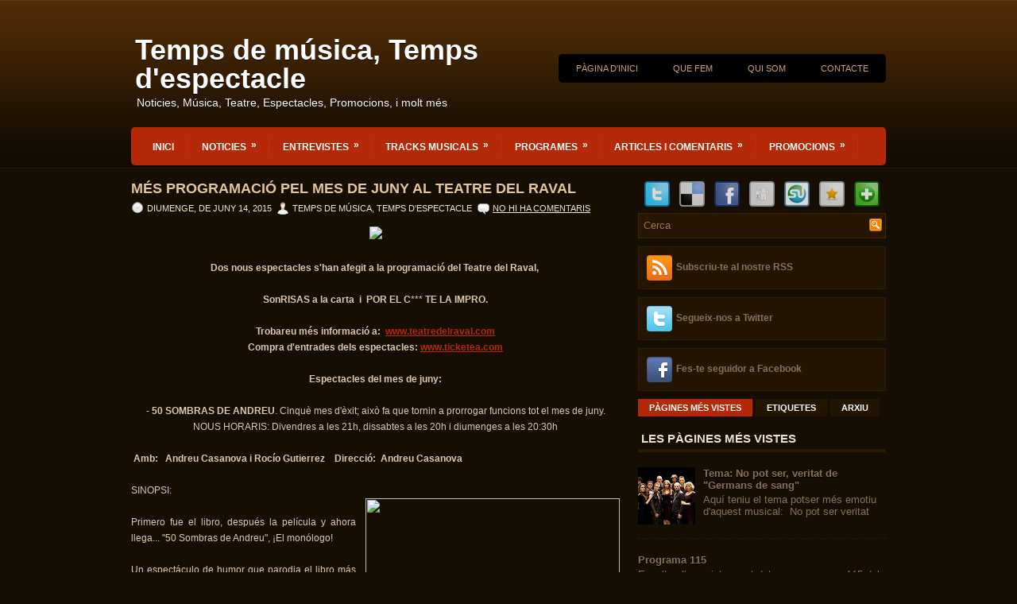

--- FILE ---
content_type: text/html; charset=UTF-8
request_url: https://tempsdelespectacle.blogspot.com/2015/06/programacio-juny-teatre-del-raval.html
body_size: 38965
content:
<!DOCTYPE html>
<html dir='ltr' xmlns='http://www.w3.org/1999/xhtml' xmlns:b='http://www.google.com/2005/gml/b' xmlns:data='http://www.google.com/2005/gml/data' xmlns:expr='http://www.google.com/2005/gml/expr'>
<head>
<link href='https://www.blogger.com/static/v1/widgets/2944754296-widget_css_bundle.css' rel='stylesheet' type='text/css'/>
<meta content='text/html; charset=UTF-8' http-equiv='Content-Type'/>
<meta content='blogger' name='generator'/>
<link href='https://tempsdelespectacle.blogspot.com/favicon.ico' rel='icon' type='image/x-icon'/>
<link href='http://tempsdelespectacle.blogspot.com/2015/06/programacio-juny-teatre-del-raval.html' rel='canonical'/>
<link rel="alternate" type="application/atom+xml" title="Temps de música, Temps d&#39;espectacle - Atom" href="https://tempsdelespectacle.blogspot.com/feeds/posts/default" />
<link rel="alternate" type="application/rss+xml" title="Temps de música, Temps d&#39;espectacle - RSS" href="https://tempsdelespectacle.blogspot.com/feeds/posts/default?alt=rss" />
<link rel="service.post" type="application/atom+xml" title="Temps de música, Temps d&#39;espectacle - Atom" href="https://www.blogger.com/feeds/8753636689281034125/posts/default" />

<link rel="alternate" type="application/atom+xml" title="Temps de música, Temps d&#39;espectacle - Atom" href="https://tempsdelespectacle.blogspot.com/feeds/4676994780588627938/comments/default" />
<!--Can't find substitution for tag [blog.ieCssRetrofitLinks]-->
<link href='https://mail.google.com/mail/u/0/?ui=2&ik=94ed4ac915&view=fimg&th=14ddd5b246ec4202&attid=0.1&disp=emb&attbid=ANGjdJ_N_lNHycUkZOoRSqElpC53YEwJa23sGWGN65g14G8CchE0a9Rv8pEQYeUKf_-8dvMexQnM3CZFOgyBqw4AClh5Onf5T9ZuCUkO0_33FWXV-rTlSU14E-FS5pI&sz=s0-l75-ft&ats=1434278915399&rm=14ddd5b246ec4202&zw&atsh=1' rel='image_src'/>
<meta content='http://tempsdelespectacle.blogspot.com/2015/06/programacio-juny-teatre-del-raval.html' property='og:url'/>
<meta content='Més programació pel mes de juny al Teatre del Raval' property='og:title'/>
<meta content='Noticies, articles i entrevistes entorn al mon del teatre, musica i espectacle en general' property='og:description'/>
<meta content='https://lh3.googleusercontent.com/blogger_img_proxy/[base64]w1200-h630-p-k-no-nu' property='og:image'/>
<!-- Start www.bloggertipandtrick.net: Changing the Blogger Title Tag -->
<title>Més programació pel mes de juny al Teatre del Raval ~ Temps de música, Temps d'espectacle</title>
<!-- End www.bloggertipandtrick.net: Changing the Blogger Title Tag -->
<link href='YOUR-FAVICON-URL' rel='shortcut icon' type='image/vnd.microsoft.icon'/>
<style id='page-skin-1' type='text/css'><!--
/*
-----------------------------------------------
Blogger Template Style
Name:   eTheater
Author: Lasantha Bandara
URL 1:  http://www.premiumbloggertemplates.com/
URL 2:  http://www.bloggertipandtrick.net/
Date:   July 2011
License:  This free Blogger template is licensed under the Creative Commons Attribution 3.0 License, which permits both personal and commercial use.
However, to satisfy the 'attribution' clause of the license, you are required to keep the footer links intact which provides due credit to its authors. For more specific details about the license, you may visit the URL below:
http://creativecommons.org/licenses/by/3.0/
----------------------------------------------- */
/* Variable definitions
====================
<Variable name="bgcolor" description="Page Background Color"
type="color" default="#fff">
<Variable name="textcolor" description="Text Color"
type="color" default="#333">
<Variable name="linkcolor" description="Link Color"
type="color" default="#58a">
<Variable name="pagetitlecolor" description="Blog Title Color"
type="color" default="#666">
<Variable name="descriptioncolor" description="Blog Description Color"
type="color" default="#999">
<Variable name="titlecolor" description="Post Title Color"
type="color" default="#c60">
<Variable name="bordercolor" description="Border Color"
type="color" default="#ccc">
<Variable name="sidebarcolor" description="Sidebar Title Color"
type="color" default="#999">
<Variable name="sidebartextcolor" description="Sidebar Text Color"
type="color" default="#666">
<Variable name="visitedlinkcolor" description="Visited Link Color"
type="color" default="#999">
<Variable name="bodyfont" description="Text Font"
type="font" default="normal normal 100% Georgia, Serif">
<Variable name="headerfont" description="Sidebar Title Font"
type="font"
default="normal normal 78% 'Trebuchet MS',Trebuchet,Arial,Verdana,Sans-serif">
<Variable name="pagetitlefont" description="Blog Title Font"
type="font"
default="normal normal 200% Georgia, Serif">
<Variable name="descriptionfont" description="Blog Description Font"
type="font"
default="normal normal 78% 'Trebuchet MS', Trebuchet, Arial, Verdana, Sans-serif">
<Variable name="postfooterfont" description="Post Footer Font"
type="font"
default="normal normal 78% 'Trebuchet MS', Trebuchet, Arial, Verdana, Sans-serif">
<Variable name="startSide" description="Side where text starts in blog language"
type="automatic" default="left">
<Variable name="endSide" description="Side where text ends in blog language"
type="automatic" default="right">
*/
/* Use this with templates/template-twocol.html */

--></style>
<script src='https://ajax.googleapis.com/ajax/libs/jquery/1.5.1/jquery.min.js' type='text/javascript'></script>
<script type='text/javascript'>
//<![CDATA[

(function($){
	/* hoverIntent by Brian Cherne */
	$.fn.hoverIntent = function(f,g) {
		// default configuration options
		var cfg = {
			sensitivity: 7,
			interval: 100,
			timeout: 0
		};
		// override configuration options with user supplied object
		cfg = $.extend(cfg, g ? { over: f, out: g } : f );

		// instantiate variables
		// cX, cY = current X and Y position of mouse, updated by mousemove event
		// pX, pY = previous X and Y position of mouse, set by mouseover and polling interval
		var cX, cY, pX, pY;

		// A private function for getting mouse position
		var track = function(ev) {
			cX = ev.pageX;
			cY = ev.pageY;
		};

		// A private function for comparing current and previous mouse position
		var compare = function(ev,ob) {
			ob.hoverIntent_t = clearTimeout(ob.hoverIntent_t);
			// compare mouse positions to see if they've crossed the threshold
			if ( ( Math.abs(pX-cX) + Math.abs(pY-cY) ) < cfg.sensitivity ) {
				$(ob).unbind("mousemove",track);
				// set hoverIntent state to true (so mouseOut can be called)
				ob.hoverIntent_s = 1;
				return cfg.over.apply(ob,[ev]);
			} else {
				// set previous coordinates for next time
				pX = cX; pY = cY;
				// use self-calling timeout, guarantees intervals are spaced out properly (avoids JavaScript timer bugs)
				ob.hoverIntent_t = setTimeout( function(){compare(ev, ob);} , cfg.interval );
			}
		};

		// A private function for delaying the mouseOut function
		var delay = function(ev,ob) {
			ob.hoverIntent_t = clearTimeout(ob.hoverIntent_t);
			ob.hoverIntent_s = 0;
			return cfg.out.apply(ob,[ev]);
		};

		// A private function for handling mouse 'hovering'
		var handleHover = function(e) {
			// next three lines copied from jQuery.hover, ignore children onMouseOver/onMouseOut
			var p = (e.type == "mouseover" ? e.fromElement : e.toElement) || e.relatedTarget;
			while ( p && p != this ) { try { p = p.parentNode; } catch(e) { p = this; } }
			if ( p == this ) { return false; }

			// copy objects to be passed into t (required for event object to be passed in IE)
			var ev = jQuery.extend({},e);
			var ob = this;

			// cancel hoverIntent timer if it exists
			if (ob.hoverIntent_t) { ob.hoverIntent_t = clearTimeout(ob.hoverIntent_t); }

			// else e.type == "onmouseover"
			if (e.type == "mouseover") {
				// set "previous" X and Y position based on initial entry point
				pX = ev.pageX; pY = ev.pageY;
				// update "current" X and Y position based on mousemove
				$(ob).bind("mousemove",track);
				// start polling interval (self-calling timeout) to compare mouse coordinates over time
				if (ob.hoverIntent_s != 1) { ob.hoverIntent_t = setTimeout( function(){compare(ev,ob);} , cfg.interval );}

			// else e.type == "onmouseout"
			} else {
				// unbind expensive mousemove event
				$(ob).unbind("mousemove",track);
				// if hoverIntent state is true, then call the mouseOut function after the specified delay
				if (ob.hoverIntent_s == 1) { ob.hoverIntent_t = setTimeout( function(){delay(ev,ob);} , cfg.timeout );}
			}
		};

		// bind the function to the two event listeners
		return this.mouseover(handleHover).mouseout(handleHover);
	};
	
})(jQuery);

//]]>
</script>
<script type='text/javascript'>
//<![CDATA[

/*
 * Superfish v1.4.8 - jQuery menu widget
 * Copyright (c) 2008 Joel Birch
 *
 * Dual licensed under the MIT and GPL licenses:
 * 	http://www.opensource.org/licenses/mit-license.php
 * 	http://www.gnu.org/licenses/gpl.html
 *
 * CHANGELOG: http://users.tpg.com.au/j_birch/plugins/superfish/changelog.txt
 */

;(function($){
	$.fn.superfish = function(op){

		var sf = $.fn.superfish,
			c = sf.c,
			$arrow = $(['<span class="',c.arrowClass,'"> &#187;</span>'].join('')),
			over = function(){
				var $$ = $(this), menu = getMenu($$);
				clearTimeout(menu.sfTimer);
				$$.showSuperfishUl().siblings().hideSuperfishUl();
			},
			out = function(){
				var $$ = $(this), menu = getMenu($$), o = sf.op;
				clearTimeout(menu.sfTimer);
				menu.sfTimer=setTimeout(function(){
					o.retainPath=($.inArray($$[0],o.$path)>-1);
					$$.hideSuperfishUl();
					if (o.$path.length && $$.parents(['li.',o.hoverClass].join('')).length<1){over.call(o.$path);}
				},o.delay);	
			},
			getMenu = function($menu){
				var menu = $menu.parents(['ul.',c.menuClass,':first'].join(''))[0];
				sf.op = sf.o[menu.serial];
				return menu;
			},
			addArrow = function($a){ $a.addClass(c.anchorClass).append($arrow.clone()); };
			
		return this.each(function() {
			var s = this.serial = sf.o.length;
			var o = $.extend({},sf.defaults,op);
			o.$path = $('li.'+o.pathClass,this).slice(0,o.pathLevels).each(function(){
				$(this).addClass([o.hoverClass,c.bcClass].join(' '))
					.filter('li:has(ul)').removeClass(o.pathClass);
			});
			sf.o[s] = sf.op = o;
			
			$('li:has(ul)',this)[($.fn.hoverIntent && !o.disableHI) ? 'hoverIntent' : 'hover'](over,out).each(function() {
				if (o.autoArrows) addArrow( $('>a:first-child',this) );
			})
			.not('.'+c.bcClass)
				.hideSuperfishUl();
			
			var $a = $('a',this);
			$a.each(function(i){
				var $li = $a.eq(i).parents('li');
				$a.eq(i).focus(function(){over.call($li);}).blur(function(){out.call($li);});
			});
			o.onInit.call(this);
			
		}).each(function() {
			var menuClasses = [c.menuClass];
			if (sf.op.dropShadows  && !($.browser.msie && $.browser.version < 7)) menuClasses.push(c.shadowClass);
			$(this).addClass(menuClasses.join(' '));
		});
	};

	var sf = $.fn.superfish;
	sf.o = [];
	sf.op = {};
	sf.IE7fix = function(){
		var o = sf.op;
		if ($.browser.msie && $.browser.version > 6 && o.dropShadows && o.animation.opacity!=undefined)
			this.toggleClass(sf.c.shadowClass+'-off');
		};
	sf.c = {
		bcClass     : 'sf-breadcrumb',
		menuClass   : 'sf-js-enabled',
		anchorClass : 'sf-with-ul',
		arrowClass  : 'sf-sub-indicator',
		shadowClass : 'sf-shadow'
	};
	sf.defaults = {
		hoverClass	: 'sfHover',
		pathClass	: 'overideThisToUse',
		pathLevels	: 1,
		delay		: 800,
		animation	: {opacity:'show'},
		speed		: 'normal',
		autoArrows	: true,
		dropShadows : true,
		disableHI	: false,		// true disables hoverIntent detection
		onInit		: function(){}, // callback functions
		onBeforeShow: function(){},
		onShow		: function(){},
		onHide		: function(){}
	};
	$.fn.extend({
		hideSuperfishUl : function(){
			var o = sf.op,
				not = (o.retainPath===true) ? o.$path : '';
			o.retainPath = false;
			var $ul = $(['li.',o.hoverClass].join(''),this).add(this).not(not).removeClass(o.hoverClass)
					.find('>ul').hide().css('visibility','hidden');
			o.onHide.call($ul);
			return this;
		},
		showSuperfishUl : function(){
			var o = sf.op,
				sh = sf.c.shadowClass+'-off',
				$ul = this.addClass(o.hoverClass)
					.find('>ul:hidden').css('visibility','visible');
			sf.IE7fix.call($ul);
			o.onBeforeShow.call($ul);
			$ul.animate(o.animation,o.speed,function(){ sf.IE7fix.call($ul); o.onShow.call($ul); });
			return this;
		}
	});

})(jQuery);



//]]>
</script>
<script type='text/javascript'>
//<![CDATA[

/*
 * jQuery Cycle Plugin (with Transition Definitions)
 * Examples and documentation at: http://jquery.malsup.com/cycle/
 * Copyright (c) 2007-2010 M. Alsup
 * Version: 2.88 (08-JUN-2010)
 * Dual licensed under the MIT and GPL licenses.
 * http://jquery.malsup.com/license.html
 * Requires: jQuery v1.2.6 or later
 */
(function($){var ver="2.88";if($.support==undefined){$.support={opacity:!($.browser.msie)};}function debug(s){if($.fn.cycle.debug){log(s);}}function log(){if(window.console&&window.console.log){window.console.log("[cycle] "+Array.prototype.join.call(arguments," "));}}$.fn.cycle=function(options,arg2){var o={s:this.selector,c:this.context};if(this.length===0&&options!="stop"){if(!$.isReady&&o.s){log("DOM not ready, queuing slideshow");$(function(){$(o.s,o.c).cycle(options,arg2);});return this;}log("terminating; zero elements found by selector"+($.isReady?"":" (DOM not ready)"));return this;}return this.each(function(){var opts=handleArguments(this,options,arg2);if(opts===false){return;}opts.updateActivePagerLink=opts.updateActivePagerLink||$.fn.cycle.updateActivePagerLink;if(this.cycleTimeout){clearTimeout(this.cycleTimeout);}this.cycleTimeout=this.cyclePause=0;var $cont=$(this);var $slides=opts.slideExpr?$(opts.slideExpr,this):$cont.children();var els=$slides.get();if(els.length<2){log("terminating; too few slides: "+els.length);return;}var opts2=buildOptions($cont,$slides,els,opts,o);if(opts2===false){return;}var startTime=opts2.continuous?10:getTimeout(els[opts2.currSlide],els[opts2.nextSlide],opts2,!opts2.rev);if(startTime){startTime+=(opts2.delay||0);if(startTime<10){startTime=10;}debug("first timeout: "+startTime);this.cycleTimeout=setTimeout(function(){go(els,opts2,0,(!opts2.rev&&!opts.backwards));},startTime);}});};function handleArguments(cont,options,arg2){if(cont.cycleStop==undefined){cont.cycleStop=0;}if(options===undefined||options===null){options={};}if(options.constructor==String){switch(options){case"destroy":case"stop":var opts=$(cont).data("cycle.opts");if(!opts){return false;}cont.cycleStop++;if(cont.cycleTimeout){clearTimeout(cont.cycleTimeout);}cont.cycleTimeout=0;$(cont).removeData("cycle.opts");if(options=="destroy"){destroy(opts);}return false;case"toggle":cont.cyclePause=(cont.cyclePause===1)?0:1;checkInstantResume(cont.cyclePause,arg2,cont);return false;case"pause":cont.cyclePause=1;return false;case"resume":cont.cyclePause=0;checkInstantResume(false,arg2,cont);return false;case"prev":case"next":var opts=$(cont).data("cycle.opts");if(!opts){log('options not found, "prev/next" ignored');return false;}$.fn.cycle[options](opts);return false;default:options={fx:options};}return options;}else{if(options.constructor==Number){var num=options;options=$(cont).data("cycle.opts");if(!options){log("options not found, can not advance slide");return false;}if(num<0||num>=options.elements.length){log("invalid slide index: "+num);return false;}options.nextSlide=num;if(cont.cycleTimeout){clearTimeout(cont.cycleTimeout);cont.cycleTimeout=0;}if(typeof arg2=="string"){options.oneTimeFx=arg2;}go(options.elements,options,1,num>=options.currSlide);return false;}}return options;function checkInstantResume(isPaused,arg2,cont){if(!isPaused&&arg2===true){var options=$(cont).data("cycle.opts");if(!options){log("options not found, can not resume");return false;}if(cont.cycleTimeout){clearTimeout(cont.cycleTimeout);cont.cycleTimeout=0;}go(options.elements,options,1,(!opts.rev&&!opts.backwards));}}}function removeFilter(el,opts){if(!$.support.opacity&&opts.cleartype&&el.style.filter){try{el.style.removeAttribute("filter");}catch(smother){}}}function destroy(opts){if(opts.next){$(opts.next).unbind(opts.prevNextEvent);}if(opts.prev){$(opts.prev).unbind(opts.prevNextEvent);}if(opts.pager||opts.pagerAnchorBuilder){$.each(opts.pagerAnchors||[],function(){this.unbind().remove();});}opts.pagerAnchors=null;if(opts.destroy){opts.destroy(opts);}}function buildOptions($cont,$slides,els,options,o){var opts=$.extend({},$.fn.cycle.defaults,options||{},$.metadata?$cont.metadata():$.meta?$cont.data():{});if(opts.autostop){opts.countdown=opts.autostopCount||els.length;}var cont=$cont[0];$cont.data("cycle.opts",opts);opts.$cont=$cont;opts.stopCount=cont.cycleStop;opts.elements=els;opts.before=opts.before?[opts.before]:[];opts.after=opts.after?[opts.after]:[];opts.after.unshift(function(){opts.busy=0;});if(!$.support.opacity&&opts.cleartype){opts.after.push(function(){removeFilter(this,opts);});}if(opts.continuous){opts.after.push(function(){go(els,opts,0,(!opts.rev&&!opts.backwards));});}saveOriginalOpts(opts);if(!$.support.opacity&&opts.cleartype&&!opts.cleartypeNoBg){clearTypeFix($slides);}if($cont.css("position")=="static"){$cont.css("position","relative");}if(opts.width){$cont.width(opts.width);}if(opts.height&&opts.height!="auto"){$cont.height(opts.height);}if(opts.startingSlide){opts.startingSlide=parseInt(opts.startingSlide);}else{if(opts.backwards){opts.startingSlide=els.length-1;}}if(opts.random){opts.randomMap=[];for(var i=0;i<els.length;i++){opts.randomMap.push(i);}opts.randomMap.sort(function(a,b){return Math.random()-0.5;});opts.randomIndex=1;opts.startingSlide=opts.randomMap[1];}else{if(opts.startingSlide>=els.length){opts.startingSlide=0;}}opts.currSlide=opts.startingSlide||0;var first=opts.startingSlide;$slides.css({position:"absolute",top:0,left:0}).hide().each(function(i){var z;if(opts.backwards){z=first?i<=first?els.length+(i-first):first-i:els.length-i;}else{z=first?i>=first?els.length-(i-first):first-i:els.length-i;}$(this).css("z-index",z);});$(els[first]).css("opacity",1).show();removeFilter(els[first],opts);if(opts.fit&&opts.width){$slides.width(opts.width);}if(opts.fit&&opts.height&&opts.height!="auto"){$slides.height(opts.height);}var reshape=opts.containerResize&&!$cont.innerHeight();if(reshape){var maxw=0,maxh=0;for(var j=0;j<els.length;j++){var $e=$(els[j]),e=$e[0],w=$e.outerWidth(),h=$e.outerHeight();if(!w){w=e.offsetWidth||e.width||$e.attr("width");}if(!h){h=e.offsetHeight||e.height||$e.attr("height");}maxw=w>maxw?w:maxw;maxh=h>maxh?h:maxh;}if(maxw>0&&maxh>0){$cont.css({width:maxw+"px",height:maxh+"px"});}}if(opts.pause){$cont.hover(function(){this.cyclePause++;},function(){this.cyclePause--;});}if(supportMultiTransitions(opts)===false){return false;}var requeue=false;options.requeueAttempts=options.requeueAttempts||0;$slides.each(function(){var $el=$(this);this.cycleH=(opts.fit&&opts.height)?opts.height:($el.height()||this.offsetHeight||this.height||$el.attr("height")||0);this.cycleW=(opts.fit&&opts.width)?opts.width:($el.width()||this.offsetWidth||this.width||$el.attr("width")||0);if($el.is("img")){var loadingIE=($.browser.msie&&this.cycleW==28&&this.cycleH==30&&!this.complete);var loadingFF=($.browser.mozilla&&this.cycleW==34&&this.cycleH==19&&!this.complete);var loadingOp=($.browser.opera&&((this.cycleW==42&&this.cycleH==19)||(this.cycleW==37&&this.cycleH==17))&&!this.complete);var loadingOther=(this.cycleH==0&&this.cycleW==0&&!this.complete);if(loadingIE||loadingFF||loadingOp||loadingOther){if(o.s&&opts.requeueOnImageNotLoaded&&++options.requeueAttempts<100){log(options.requeueAttempts," - img slide not loaded, requeuing slideshow: ",this.src,this.cycleW,this.cycleH);setTimeout(function(){$(o.s,o.c).cycle(options);},opts.requeueTimeout);requeue=true;return false;}else{log("could not determine size of image: "+this.src,this.cycleW,this.cycleH);}}}return true;});if(requeue){return false;}opts.cssBefore=opts.cssBefore||{};opts.animIn=opts.animIn||{};opts.animOut=opts.animOut||{};$slides.not(":eq("+first+")").css(opts.cssBefore);if(opts.cssFirst){$($slides[first]).css(opts.cssFirst);}if(opts.timeout){opts.timeout=parseInt(opts.timeout);if(opts.speed.constructor==String){opts.speed=$.fx.speeds[opts.speed]||parseInt(opts.speed);}if(!opts.sync){opts.speed=opts.speed/2;}var buffer=opts.fx=="shuffle"?500:250;while((opts.timeout-opts.speed)<buffer){opts.timeout+=opts.speed;}}if(opts.easing){opts.easeIn=opts.easeOut=opts.easing;}if(!opts.speedIn){opts.speedIn=opts.speed;}if(!opts.speedOut){opts.speedOut=opts.speed;}opts.slideCount=els.length;opts.currSlide=opts.lastSlide=first;if(opts.random){if(++opts.randomIndex==els.length){opts.randomIndex=0;}opts.nextSlide=opts.randomMap[opts.randomIndex];}else{if(opts.backwards){opts.nextSlide=opts.startingSlide==0?(els.length-1):opts.startingSlide-1;}else{opts.nextSlide=opts.startingSlide>=(els.length-1)?0:opts.startingSlide+1;}}if(!opts.multiFx){var init=$.fn.cycle.transitions[opts.fx];if($.isFunction(init)){init($cont,$slides,opts);}else{if(opts.fx!="custom"&&!opts.multiFx){log("unknown transition: "+opts.fx,"; slideshow terminating");return false;}}}var e0=$slides[first];if(opts.before.length){opts.before[0].apply(e0,[e0,e0,opts,true]);}if(opts.after.length>1){opts.after[1].apply(e0,[e0,e0,opts,true]);}if(opts.next){$(opts.next).bind(opts.prevNextEvent,function(){return advance(opts,opts.rev?-1:1);});}if(opts.prev){$(opts.prev).bind(opts.prevNextEvent,function(){return advance(opts,opts.rev?1:-1);});}if(opts.pager||opts.pagerAnchorBuilder){buildPager(els,opts);}exposeAddSlide(opts,els);return opts;}function saveOriginalOpts(opts){opts.original={before:[],after:[]};opts.original.cssBefore=$.extend({},opts.cssBefore);opts.original.cssAfter=$.extend({},opts.cssAfter);opts.original.animIn=$.extend({},opts.animIn);opts.original.animOut=$.extend({},opts.animOut);$.each(opts.before,function(){opts.original.before.push(this);});$.each(opts.after,function(){opts.original.after.push(this);});}function supportMultiTransitions(opts){var i,tx,txs=$.fn.cycle.transitions;if(opts.fx.indexOf(",")>0){opts.multiFx=true;opts.fxs=opts.fx.replace(/\s*/g,"").split(",");for(i=0;i<opts.fxs.length;i++){var fx=opts.fxs[i];tx=txs[fx];if(!tx||!txs.hasOwnProperty(fx)||!$.isFunction(tx)){log("discarding unknown transition: ",fx);opts.fxs.splice(i,1);i--;}}if(!opts.fxs.length){log("No valid transitions named; slideshow terminating.");return false;}}else{if(opts.fx=="all"){opts.multiFx=true;opts.fxs=[];for(p in txs){tx=txs[p];if(txs.hasOwnProperty(p)&&$.isFunction(tx)){opts.fxs.push(p);}}}}if(opts.multiFx&&opts.randomizeEffects){var r1=Math.floor(Math.random()*20)+30;for(i=0;i<r1;i++){var r2=Math.floor(Math.random()*opts.fxs.length);opts.fxs.push(opts.fxs.splice(r2,1)[0]);}debug("randomized fx sequence: ",opts.fxs);}return true;}function exposeAddSlide(opts,els){opts.addSlide=function(newSlide,prepend){var $s=$(newSlide),s=$s[0];if(!opts.autostopCount){opts.countdown++;}els[prepend?"unshift":"push"](s);if(opts.els){opts.els[prepend?"unshift":"push"](s);}opts.slideCount=els.length;$s.css("position","absolute");$s[prepend?"prependTo":"appendTo"](opts.$cont);if(prepend){opts.currSlide++;opts.nextSlide++;}if(!$.support.opacity&&opts.cleartype&&!opts.cleartypeNoBg){clearTypeFix($s);}if(opts.fit&&opts.width){$s.width(opts.width);}if(opts.fit&&opts.height&&opts.height!="auto"){$slides.height(opts.height);}s.cycleH=(opts.fit&&opts.height)?opts.height:$s.height();s.cycleW=(opts.fit&&opts.width)?opts.width:$s.width();$s.css(opts.cssBefore);if(opts.pager||opts.pagerAnchorBuilder){$.fn.cycle.createPagerAnchor(els.length-1,s,$(opts.pager),els,opts);}if($.isFunction(opts.onAddSlide)){opts.onAddSlide($s);}else{$s.hide();}};}$.fn.cycle.resetState=function(opts,fx){fx=fx||opts.fx;opts.before=[];opts.after=[];opts.cssBefore=$.extend({},opts.original.cssBefore);opts.cssAfter=$.extend({},opts.original.cssAfter);opts.animIn=$.extend({},opts.original.animIn);opts.animOut=$.extend({},opts.original.animOut);opts.fxFn=null;$.each(opts.original.before,function(){opts.before.push(this);});$.each(opts.original.after,function(){opts.after.push(this);});var init=$.fn.cycle.transitions[fx];if($.isFunction(init)){init(opts.$cont,$(opts.elements),opts);}};function go(els,opts,manual,fwd){if(manual&&opts.busy&&opts.manualTrump){debug("manualTrump in go(), stopping active transition");$(els).stop(true,true);opts.busy=false;}if(opts.busy){debug("transition active, ignoring new tx request");return;}var p=opts.$cont[0],curr=els[opts.currSlide],next=els[opts.nextSlide];if(p.cycleStop!=opts.stopCount||p.cycleTimeout===0&&!manual){return;}if(!manual&&!p.cyclePause&&!opts.bounce&&((opts.autostop&&(--opts.countdown<=0))||(opts.nowrap&&!opts.random&&opts.nextSlide<opts.currSlide))){if(opts.end){opts.end(opts);}return;}var changed=false;if((manual||!p.cyclePause)&&(opts.nextSlide!=opts.currSlide)){changed=true;var fx=opts.fx;curr.cycleH=curr.cycleH||$(curr).height();curr.cycleW=curr.cycleW||$(curr).width();next.cycleH=next.cycleH||$(next).height();next.cycleW=next.cycleW||$(next).width();if(opts.multiFx){if(opts.lastFx==undefined||++opts.lastFx>=opts.fxs.length){opts.lastFx=0;}fx=opts.fxs[opts.lastFx];opts.currFx=fx;}if(opts.oneTimeFx){fx=opts.oneTimeFx;opts.oneTimeFx=null;}$.fn.cycle.resetState(opts,fx);if(opts.before.length){$.each(opts.before,function(i,o){if(p.cycleStop!=opts.stopCount){return;}o.apply(next,[curr,next,opts,fwd]);});}var after=function(){$.each(opts.after,function(i,o){if(p.cycleStop!=opts.stopCount){return;}o.apply(next,[curr,next,opts,fwd]);});};debug("tx firing; currSlide: "+opts.currSlide+"; nextSlide: "+opts.nextSlide);opts.busy=1;if(opts.fxFn){opts.fxFn(curr,next,opts,after,fwd,manual&&opts.fastOnEvent);}else{if($.isFunction($.fn.cycle[opts.fx])){$.fn.cycle[opts.fx](curr,next,opts,after,fwd,manual&&opts.fastOnEvent);}else{$.fn.cycle.custom(curr,next,opts,after,fwd,manual&&opts.fastOnEvent);}}}if(changed||opts.nextSlide==opts.currSlide){opts.lastSlide=opts.currSlide;if(opts.random){opts.currSlide=opts.nextSlide;if(++opts.randomIndex==els.length){opts.randomIndex=0;}opts.nextSlide=opts.randomMap[opts.randomIndex];if(opts.nextSlide==opts.currSlide){opts.nextSlide=(opts.currSlide==opts.slideCount-1)?0:opts.currSlide+1;}}else{if(opts.backwards){var roll=(opts.nextSlide-1)<0;if(roll&&opts.bounce){opts.backwards=!opts.backwards;opts.nextSlide=1;opts.currSlide=0;}else{opts.nextSlide=roll?(els.length-1):opts.nextSlide-1;opts.currSlide=roll?0:opts.nextSlide+1;}}else{var roll=(opts.nextSlide+1)==els.length;if(roll&&opts.bounce){opts.backwards=!opts.backwards;opts.nextSlide=els.length-2;opts.currSlide=els.length-1;}else{opts.nextSlide=roll?0:opts.nextSlide+1;opts.currSlide=roll?els.length-1:opts.nextSlide-1;}}}}if(changed&&opts.pager){opts.updateActivePagerLink(opts.pager,opts.currSlide,opts.activePagerClass);}var ms=0;if(opts.timeout&&!opts.continuous){ms=getTimeout(els[opts.currSlide],els[opts.nextSlide],opts,fwd);}else{if(opts.continuous&&p.cyclePause){ms=10;}}if(ms>0){p.cycleTimeout=setTimeout(function(){go(els,opts,0,(!opts.rev&&!opts.backwards));},ms);}}$.fn.cycle.updateActivePagerLink=function(pager,currSlide,clsName){$(pager).each(function(){$(this).children().removeClass(clsName).eq(currSlide).addClass(clsName);});};function getTimeout(curr,next,opts,fwd){if(opts.timeoutFn){var t=opts.timeoutFn.call(curr,curr,next,opts,fwd);while((t-opts.speed)<250){t+=opts.speed;}debug("calculated timeout: "+t+"; speed: "+opts.speed);if(t!==false){return t;}}return opts.timeout;}$.fn.cycle.next=function(opts){advance(opts,opts.rev?-1:1);};$.fn.cycle.prev=function(opts){advance(opts,opts.rev?1:-1);};function advance(opts,val){var els=opts.elements;var p=opts.$cont[0],timeout=p.cycleTimeout;if(timeout){clearTimeout(timeout);p.cycleTimeout=0;}if(opts.random&&val<0){opts.randomIndex--;if(--opts.randomIndex==-2){opts.randomIndex=els.length-2;}else{if(opts.randomIndex==-1){opts.randomIndex=els.length-1;}}opts.nextSlide=opts.randomMap[opts.randomIndex];}else{if(opts.random){opts.nextSlide=opts.randomMap[opts.randomIndex];}else{opts.nextSlide=opts.currSlide+val;if(opts.nextSlide<0){if(opts.nowrap){return false;}opts.nextSlide=els.length-1;}else{if(opts.nextSlide>=els.length){if(opts.nowrap){return false;}opts.nextSlide=0;}}}}var cb=opts.onPrevNextEvent||opts.prevNextClick;if($.isFunction(cb)){cb(val>0,opts.nextSlide,els[opts.nextSlide]);}go(els,opts,1,val>=0);return false;}function buildPager(els,opts){var $p=$(opts.pager);$.each(els,function(i,o){$.fn.cycle.createPagerAnchor(i,o,$p,els,opts);});opts.updateActivePagerLink(opts.pager,opts.startingSlide,opts.activePagerClass);}$.fn.cycle.createPagerAnchor=function(i,el,$p,els,opts){var a;if($.isFunction(opts.pagerAnchorBuilder)){a=opts.pagerAnchorBuilder(i,el);debug("pagerAnchorBuilder("+i+", el) returned: "+a);}else{a='<a href="#">'+(i+1)+"</a>";}if(!a){return;}var $a=$(a);if($a.parents("body").length===0){var arr=[];if($p.length>1){$p.each(function(){var $clone=$a.clone(true);$(this).append($clone);arr.push($clone[0]);});$a=$(arr);}else{$a.appendTo($p);}}opts.pagerAnchors=opts.pagerAnchors||[];opts.pagerAnchors.push($a);$a.bind(opts.pagerEvent,function(e){e.preventDefault();opts.nextSlide=i;var p=opts.$cont[0],timeout=p.cycleTimeout;if(timeout){clearTimeout(timeout);p.cycleTimeout=0;}var cb=opts.onPagerEvent||opts.pagerClick;if($.isFunction(cb)){cb(opts.nextSlide,els[opts.nextSlide]);}go(els,opts,1,opts.currSlide<i);});if(!/^click/.test(opts.pagerEvent)&&!opts.allowPagerClickBubble){$a.bind("click.cycle",function(){return false;});}if(opts.pauseOnPagerHover){$a.hover(function(){opts.$cont[0].cyclePause++;},function(){opts.$cont[0].cyclePause--;});}};$.fn.cycle.hopsFromLast=function(opts,fwd){var hops,l=opts.lastSlide,c=opts.currSlide;if(fwd){hops=c>l?c-l:opts.slideCount-l;}else{hops=c<l?l-c:l+opts.slideCount-c;}return hops;};function clearTypeFix($slides){debug("applying clearType background-color hack");function hex(s){s=parseInt(s).toString(16);return s.length<2?"0"+s:s;}function getBg(e){for(;e&&e.nodeName.toLowerCase()!="html";e=e.parentNode){var v=$.css(e,"background-color");if(v.indexOf("rgb")>=0){var rgb=v.match(/\d+/g);return"#"+hex(rgb[0])+hex(rgb[1])+hex(rgb[2]);}if(v&&v!="transparent"){return v;}}return"#ffffff";}$slides.each(function(){$(this).css("background-color",getBg(this));});}$.fn.cycle.commonReset=function(curr,next,opts,w,h,rev){$(opts.elements).not(curr).hide();opts.cssBefore.opacity=1;opts.cssBefore.display="block";if(w!==false&&next.cycleW>0){opts.cssBefore.width=next.cycleW;}if(h!==false&&next.cycleH>0){opts.cssBefore.height=next.cycleH;}opts.cssAfter=opts.cssAfter||{};opts.cssAfter.display="none";$(curr).css("zIndex",opts.slideCount+(rev===true?1:0));$(next).css("zIndex",opts.slideCount+(rev===true?0:1));};$.fn.cycle.custom=function(curr,next,opts,cb,fwd,speedOverride){var $l=$(curr),$n=$(next);var speedIn=opts.speedIn,speedOut=opts.speedOut,easeIn=opts.easeIn,easeOut=opts.easeOut;$n.css(opts.cssBefore);if(speedOverride){if(typeof speedOverride=="number"){speedIn=speedOut=speedOverride;}else{speedIn=speedOut=1;}easeIn=easeOut=null;}var fn=function(){$n.animate(opts.animIn,speedIn,easeIn,cb);};$l.animate(opts.animOut,speedOut,easeOut,function(){if(opts.cssAfter){$l.css(opts.cssAfter);}if(!opts.sync){fn();}});if(opts.sync){fn();}};$.fn.cycle.transitions={fade:function($cont,$slides,opts){$slides.not(":eq("+opts.currSlide+")").css("opacity",0);opts.before.push(function(curr,next,opts){$.fn.cycle.commonReset(curr,next,opts);opts.cssBefore.opacity=0;});opts.animIn={opacity:1};opts.animOut={opacity:0};opts.cssBefore={top:0,left:0};}};$.fn.cycle.ver=function(){return ver;};$.fn.cycle.defaults={fx:"fade",timeout:4000,timeoutFn:null,continuous:0,speed:1000,speedIn:null,speedOut:null,next:null,prev:null,onPrevNextEvent:null,prevNextEvent:"click.cycle",pager:null,onPagerEvent:null,pagerEvent:"click.cycle",allowPagerClickBubble:false,pagerAnchorBuilder:null,before:null,after:null,end:null,easing:null,easeIn:null,easeOut:null,shuffle:null,animIn:null,animOut:null,cssBefore:null,cssAfter:null,fxFn:null,height:"auto",startingSlide:0,sync:1,random:0,fit:0,containerResize:1,pause:0,pauseOnPagerHover:0,autostop:0,autostopCount:0,delay:0,slideExpr:null,cleartype:!$.support.opacity,cleartypeNoBg:false,nowrap:0,fastOnEvent:0,randomizeEffects:1,rev:0,manualTrump:true,requeueOnImageNotLoaded:true,requeueTimeout:250,activePagerClass:"activeSlide",updateActivePagerLink:null,backwards:false};})(jQuery);
/*
 * jQuery Cycle Plugin Transition Definitions
 * This script is a plugin for the jQuery Cycle Plugin
 * Examples and documentation at: http://malsup.com/jquery/cycle/
 * Copyright (c) 2007-2010 M. Alsup
 * Version:	 2.72
 * Dual licensed under the MIT and GPL licenses:
 * http://www.opensource.org/licenses/mit-license.php
 * http://www.gnu.org/licenses/gpl.html
 */
(function($){$.fn.cycle.transitions.none=function($cont,$slides,opts){opts.fxFn=function(curr,next,opts,after){$(next).show();$(curr).hide();after();};};$.fn.cycle.transitions.scrollUp=function($cont,$slides,opts){$cont.css("overflow","hidden");opts.before.push($.fn.cycle.commonReset);var h=$cont.height();opts.cssBefore={top:h,left:0};opts.cssFirst={top:0};opts.animIn={top:0};opts.animOut={top:-h};};$.fn.cycle.transitions.scrollDown=function($cont,$slides,opts){$cont.css("overflow","hidden");opts.before.push($.fn.cycle.commonReset);var h=$cont.height();opts.cssFirst={top:0};opts.cssBefore={top:-h,left:0};opts.animIn={top:0};opts.animOut={top:h};};$.fn.cycle.transitions.scrollLeft=function($cont,$slides,opts){$cont.css("overflow","hidden");opts.before.push($.fn.cycle.commonReset);var w=$cont.width();opts.cssFirst={left:0};opts.cssBefore={left:w,top:0};opts.animIn={left:0};opts.animOut={left:0-w};};$.fn.cycle.transitions.scrollRight=function($cont,$slides,opts){$cont.css("overflow","hidden");opts.before.push($.fn.cycle.commonReset);var w=$cont.width();opts.cssFirst={left:0};opts.cssBefore={left:-w,top:0};opts.animIn={left:0};opts.animOut={left:w};};$.fn.cycle.transitions.scrollHorz=function($cont,$slides,opts){$cont.css("overflow","hidden").width();opts.before.push(function(curr,next,opts,fwd){$.fn.cycle.commonReset(curr,next,opts);opts.cssBefore.left=fwd?(next.cycleW-1):(1-next.cycleW);opts.animOut.left=fwd?-curr.cycleW:curr.cycleW;});opts.cssFirst={left:0};opts.cssBefore={top:0};opts.animIn={left:0};opts.animOut={top:0};};$.fn.cycle.transitions.scrollVert=function($cont,$slides,opts){$cont.css("overflow","hidden");opts.before.push(function(curr,next,opts,fwd){$.fn.cycle.commonReset(curr,next,opts);opts.cssBefore.top=fwd?(1-next.cycleH):(next.cycleH-1);opts.animOut.top=fwd?curr.cycleH:-curr.cycleH;});opts.cssFirst={top:0};opts.cssBefore={left:0};opts.animIn={top:0};opts.animOut={left:0};};$.fn.cycle.transitions.slideX=function($cont,$slides,opts){opts.before.push(function(curr,next,opts){$(opts.elements).not(curr).hide();$.fn.cycle.commonReset(curr,next,opts,false,true);opts.animIn.width=next.cycleW;});opts.cssBefore={left:0,top:0,width:0};opts.animIn={width:"show"};opts.animOut={width:0};};$.fn.cycle.transitions.slideY=function($cont,$slides,opts){opts.before.push(function(curr,next,opts){$(opts.elements).not(curr).hide();$.fn.cycle.commonReset(curr,next,opts,true,false);opts.animIn.height=next.cycleH;});opts.cssBefore={left:0,top:0,height:0};opts.animIn={height:"show"};opts.animOut={height:0};};$.fn.cycle.transitions.shuffle=function($cont,$slides,opts){var i,w=$cont.css("overflow","visible").width();$slides.css({left:0,top:0});opts.before.push(function(curr,next,opts){$.fn.cycle.commonReset(curr,next,opts,true,true,true);});if(!opts.speedAdjusted){opts.speed=opts.speed/2;opts.speedAdjusted=true;}opts.random=0;opts.shuffle=opts.shuffle||{left:-w,top:15};opts.els=[];for(i=0;i<$slides.length;i++){opts.els.push($slides[i]);}for(i=0;i<opts.currSlide;i++){opts.els.push(opts.els.shift());}opts.fxFn=function(curr,next,opts,cb,fwd){var $el=fwd?$(curr):$(next);$(next).css(opts.cssBefore);var count=opts.slideCount;$el.animate(opts.shuffle,opts.speedIn,opts.easeIn,function(){var hops=$.fn.cycle.hopsFromLast(opts,fwd);for(var k=0;k<hops;k++){fwd?opts.els.push(opts.els.shift()):opts.els.unshift(opts.els.pop());}if(fwd){for(var i=0,len=opts.els.length;i<len;i++){$(opts.els[i]).css("z-index",len-i+count);}}else{var z=$(curr).css("z-index");$el.css("z-index",parseInt(z)+1+count);}$el.animate({left:0,top:0},opts.speedOut,opts.easeOut,function(){$(fwd?this:curr).hide();if(cb){cb();}});});};opts.cssBefore={display:"block",opacity:1,top:0,left:0};};$.fn.cycle.transitions.turnUp=function($cont,$slides,opts){opts.before.push(function(curr,next,opts){$.fn.cycle.commonReset(curr,next,opts,true,false);opts.cssBefore.top=next.cycleH;opts.animIn.height=next.cycleH;});opts.cssFirst={top:0};opts.cssBefore={left:0,height:0};opts.animIn={top:0};opts.animOut={height:0};};$.fn.cycle.transitions.turnDown=function($cont,$slides,opts){opts.before.push(function(curr,next,opts){$.fn.cycle.commonReset(curr,next,opts,true,false);opts.animIn.height=next.cycleH;opts.animOut.top=curr.cycleH;});opts.cssFirst={top:0};opts.cssBefore={left:0,top:0,height:0};opts.animOut={height:0};};$.fn.cycle.transitions.turnLeft=function($cont,$slides,opts){opts.before.push(function(curr,next,opts){$.fn.cycle.commonReset(curr,next,opts,false,true);opts.cssBefore.left=next.cycleW;opts.animIn.width=next.cycleW;});opts.cssBefore={top:0,width:0};opts.animIn={left:0};opts.animOut={width:0};};$.fn.cycle.transitions.turnRight=function($cont,$slides,opts){opts.before.push(function(curr,next,opts){$.fn.cycle.commonReset(curr,next,opts,false,true);opts.animIn.width=next.cycleW;opts.animOut.left=curr.cycleW;});opts.cssBefore={top:0,left:0,width:0};opts.animIn={left:0};opts.animOut={width:0};};$.fn.cycle.transitions.zoom=function($cont,$slides,opts){opts.before.push(function(curr,next,opts){$.fn.cycle.commonReset(curr,next,opts,false,false,true);opts.cssBefore.top=next.cycleH/2;opts.cssBefore.left=next.cycleW/2;opts.animIn={top:0,left:0,width:next.cycleW,height:next.cycleH};opts.animOut={width:0,height:0,top:curr.cycleH/2,left:curr.cycleW/2};});opts.cssFirst={top:0,left:0};opts.cssBefore={width:0,height:0};};$.fn.cycle.transitions.fadeZoom=function($cont,$slides,opts){opts.before.push(function(curr,next,opts){$.fn.cycle.commonReset(curr,next,opts,false,false);opts.cssBefore.left=next.cycleW/2;opts.cssBefore.top=next.cycleH/2;opts.animIn={top:0,left:0,width:next.cycleW,height:next.cycleH};});opts.cssBefore={width:0,height:0};opts.animOut={opacity:0};};$.fn.cycle.transitions.blindX=function($cont,$slides,opts){var w=$cont.css("overflow","hidden").width();opts.before.push(function(curr,next,opts){$.fn.cycle.commonReset(curr,next,opts);opts.animIn.width=next.cycleW;opts.animOut.left=curr.cycleW;});opts.cssBefore={left:w,top:0};opts.animIn={left:0};opts.animOut={left:w};};$.fn.cycle.transitions.blindY=function($cont,$slides,opts){var h=$cont.css("overflow","hidden").height();opts.before.push(function(curr,next,opts){$.fn.cycle.commonReset(curr,next,opts);opts.animIn.height=next.cycleH;opts.animOut.top=curr.cycleH;});opts.cssBefore={top:h,left:0};opts.animIn={top:0};opts.animOut={top:h};};$.fn.cycle.transitions.blindZ=function($cont,$slides,opts){var h=$cont.css("overflow","hidden").height();var w=$cont.width();opts.before.push(function(curr,next,opts){$.fn.cycle.commonReset(curr,next,opts);opts.animIn.height=next.cycleH;opts.animOut.top=curr.cycleH;});opts.cssBefore={top:h,left:w};opts.animIn={top:0,left:0};opts.animOut={top:h,left:w};};$.fn.cycle.transitions.growX=function($cont,$slides,opts){opts.before.push(function(curr,next,opts){$.fn.cycle.commonReset(curr,next,opts,false,true);opts.cssBefore.left=this.cycleW/2;opts.animIn={left:0,width:this.cycleW};opts.animOut={left:0};});opts.cssBefore={width:0,top:0};};$.fn.cycle.transitions.growY=function($cont,$slides,opts){opts.before.push(function(curr,next,opts){$.fn.cycle.commonReset(curr,next,opts,true,false);opts.cssBefore.top=this.cycleH/2;opts.animIn={top:0,height:this.cycleH};opts.animOut={top:0};});opts.cssBefore={height:0,left:0};};$.fn.cycle.transitions.curtainX=function($cont,$slides,opts){opts.before.push(function(curr,next,opts){$.fn.cycle.commonReset(curr,next,opts,false,true,true);opts.cssBefore.left=next.cycleW/2;opts.animIn={left:0,width:this.cycleW};opts.animOut={left:curr.cycleW/2,width:0};});opts.cssBefore={top:0,width:0};};$.fn.cycle.transitions.curtainY=function($cont,$slides,opts){opts.before.push(function(curr,next,opts){$.fn.cycle.commonReset(curr,next,opts,true,false,true);opts.cssBefore.top=next.cycleH/2;opts.animIn={top:0,height:next.cycleH};opts.animOut={top:curr.cycleH/2,height:0};});opts.cssBefore={left:0,height:0};};$.fn.cycle.transitions.cover=function($cont,$slides,opts){var d=opts.direction||"left";var w=$cont.css("overflow","hidden").width();var h=$cont.height();opts.before.push(function(curr,next,opts){$.fn.cycle.commonReset(curr,next,opts);if(d=="right"){opts.cssBefore.left=-w;}else{if(d=="up"){opts.cssBefore.top=h;}else{if(d=="down"){opts.cssBefore.top=-h;}else{opts.cssBefore.left=w;}}}});opts.animIn={left:0,top:0};opts.animOut={opacity:1};opts.cssBefore={top:0,left:0};};$.fn.cycle.transitions.uncover=function($cont,$slides,opts){var d=opts.direction||"left";var w=$cont.css("overflow","hidden").width();var h=$cont.height();opts.before.push(function(curr,next,opts){$.fn.cycle.commonReset(curr,next,opts,true,true,true);if(d=="right"){opts.animOut.left=w;}else{if(d=="up"){opts.animOut.top=-h;}else{if(d=="down"){opts.animOut.top=h;}else{opts.animOut.left=-w;}}}});opts.animIn={left:0,top:0};opts.animOut={opacity:1};opts.cssBefore={top:0,left:0};};$.fn.cycle.transitions.toss=function($cont,$slides,opts){var w=$cont.css("overflow","visible").width();var h=$cont.height();opts.before.push(function(curr,next,opts){$.fn.cycle.commonReset(curr,next,opts,true,true,true);if(!opts.animOut.left&&!opts.animOut.top){opts.animOut={left:w*2,top:-h/2,opacity:0};}else{opts.animOut.opacity=0;}});opts.cssBefore={left:0,top:0};opts.animIn={left:0};};$.fn.cycle.transitions.wipe=function($cont,$slides,opts){var w=$cont.css("overflow","hidden").width();var h=$cont.height();opts.cssBefore=opts.cssBefore||{};var clip;if(opts.clip){if(/l2r/.test(opts.clip)){clip="rect(0px 0px "+h+"px 0px)";}else{if(/r2l/.test(opts.clip)){clip="rect(0px "+w+"px "+h+"px "+w+"px)";}else{if(/t2b/.test(opts.clip)){clip="rect(0px "+w+"px 0px 0px)";}else{if(/b2t/.test(opts.clip)){clip="rect("+h+"px "+w+"px "+h+"px 0px)";}else{if(/zoom/.test(opts.clip)){var top=parseInt(h/2);var left=parseInt(w/2);clip="rect("+top+"px "+left+"px "+top+"px "+left+"px)";}}}}}}opts.cssBefore.clip=opts.cssBefore.clip||clip||"rect(0px 0px 0px 0px)";var d=opts.cssBefore.clip.match(/(\d+)/g);var t=parseInt(d[0]),r=parseInt(d[1]),b=parseInt(d[2]),l=parseInt(d[3]);opts.before.push(function(curr,next,opts){if(curr==next){return;}var $curr=$(curr),$next=$(next);$.fn.cycle.commonReset(curr,next,opts,true,true,false);opts.cssAfter.display="block";var step=1,count=parseInt((opts.speedIn/13))-1;(function f(){var tt=t?t-parseInt(step*(t/count)):0;var ll=l?l-parseInt(step*(l/count)):0;var bb=b<h?b+parseInt(step*((h-b)/count||1)):h;var rr=r<w?r+parseInt(step*((w-r)/count||1)):w;$next.css({clip:"rect("+tt+"px "+rr+"px "+bb+"px "+ll+"px)"});(step++<=count)?setTimeout(f,13):$curr.css("display","none");})();});opts.cssBefore={display:"block",opacity:1,top:0,left:0};opts.animIn={left:0};opts.animOut={left:0};};})(jQuery);

//]]>
</script>
<script type='text/javascript'>
/* <![CDATA[ */
jQuery.noConflict();
jQuery(function(){ 
	jQuery('ul.menu-primary').superfish({ 
	animation: {opacity:'show'},
autoArrows:  true,
                dropShadows: false, 
                speed: 200,
                delay: 800
                });
            });

jQuery(function(){ 
	jQuery('ul.menu-secondary').superfish({ 
	animation: {opacity:'show'},
autoArrows:  true,
                dropShadows: false, 
                speed: 200,
                delay: 800
                });
            });

jQuery(document).ready(function() {
	jQuery('.fp-slides').cycle({
		fx: 'fade',
		timeout: 4000,
		delay: 0,
		speed: 1000,
		next: '.fp-next',
		prev: '.fp-prev',
		pager: '.fp-pager',
		continuous: 0,
		sync: 1,
		pause: 1,
		pauseOnPagerHover: 1,
		cleartype: true,
		cleartypeNoBg: true
	});
 });

/* ]]> */

</script>
<script type='text/javascript'>
//<![CDATA[

function showrecentcomments(json){for(var i=0;i<a_rc;i++){var b_rc=json.feed.entry[i];var c_rc;if(i==json.feed.entry.length)break;for(var k=0;k<b_rc.link.length;k++){if(b_rc.link[k].rel=='alternate'){c_rc=b_rc.link[k].href;break;}}c_rc=c_rc.replace("#","#comment-");var d_rc=c_rc.split("#");d_rc=d_rc[0];var e_rc=d_rc.split("/");e_rc=e_rc[5];e_rc=e_rc.split(".html");e_rc=e_rc[0];var f_rc=e_rc.replace(/-/g," ");f_rc=f_rc.link(d_rc);var g_rc=b_rc.published.$t;var h_rc=g_rc.substring(0,4);var i_rc=g_rc.substring(5,7);var j_rc=g_rc.substring(8,10);var k_rc=new Array();k_rc[1]="Jan";k_rc[2]="Feb";k_rc[3]="Mar";k_rc[4]="Apr";k_rc[5]="May";k_rc[6]="Jun";k_rc[7]="Jul";k_rc[8]="Aug";k_rc[9]="Sep";k_rc[10]="Oct";k_rc[11]="Nov";k_rc[12]="Dec";if("content" in b_rc){var l_rc=b_rc.content.$t;}else if("summary" in b_rc){var l_rc=b_rc.summary.$t;}else var l_rc="";var re=/<\S[^>]*>/g;l_rc=l_rc.replace(re,"");if(m_rc==true)document.write('On '+k_rc[parseInt(i_rc,10)]+' '+j_rc+' ');document.write('<a href="'+c_rc+'">'+b_rc.author[0].name.$t+'</a> commented');if(n_rc==true)document.write(' on '+f_rc);document.write(': ');if(l_rc.length<o_rc){document.write('<i>&#8220;');document.write(l_rc);document.write('&#8221;</i><br/><br/>');}else{document.write('<i>&#8220;');l_rc=l_rc.substring(0,o_rc);var p_rc=l_rc.lastIndexOf(" ");l_rc=l_rc.substring(0,p_rc);document.write(l_rc+'&hellip;&#8221;</i>');document.write('<br/><br/>');}}}

function rp(json){document.write('<ul>');for(var i=0;i<numposts;i++){document.write('<li>');var entry=json.feed.entry[i];var posttitle=entry.title.$t;var posturl;if(i==json.feed.entry.length)break;for(var k=0;k<entry.link.length;k++){if(entry.link[k].rel=='alternate'){posturl=entry.link[k].href;break}}posttitle=posttitle.link(posturl);var readmorelink="(more)";readmorelink=readmorelink.link(posturl);var postdate=entry.published.$t;var cdyear=postdate.substring(0,4);var cdmonth=postdate.substring(5,7);var cdday=postdate.substring(8,10);var monthnames=new Array();monthnames[1]="Jan";monthnames[2]="Feb";monthnames[3]="Mar";monthnames[4]="Apr";monthnames[5]="May";monthnames[6]="Jun";monthnames[7]="Jul";monthnames[8]="Aug";monthnames[9]="Sep";monthnames[10]="Oct";monthnames[11]="Nov";monthnames[12]="Dec";if("content"in entry){var postcontent=entry.content.$t}else if("summary"in entry){var postcontent=entry.summary.$t}else var postcontent="";var re=/<\S[^>]*>/g;postcontent=postcontent.replace(re,"");document.write(posttitle);if(showpostdate==true)document.write(' - '+monthnames[parseInt(cdmonth,10)]+' '+cdday);if(showpostsummary==true){if(postcontent.length<numchars){document.write(postcontent)}else{postcontent=postcontent.substring(0,numchars);var quoteEnd=postcontent.lastIndexOf(" ");postcontent=postcontent.substring(0,quoteEnd);document.write(postcontent+'...'+readmorelink)}}document.write('</li>')}document.write('</ul>')}

//]]>
</script>
<script type='text/javascript'>
summary_noimg = 550;
summary_img = 350;
img_thumb_height = 150;
img_thumb_width = 200; 
</script>
<script type='text/javascript'>
//<![CDATA[

function removeHtmlTag(strx,chop){ 
	if(strx.indexOf("<")!=-1)
	{
		var s = strx.split("<"); 
		for(var i=0;i<s.length;i++){ 
			if(s[i].indexOf(">")!=-1){ 
				s[i] = s[i].substring(s[i].indexOf(">")+1,s[i].length); 
			} 
		} 
		strx =  s.join(""); 
	}
	chop = (chop < strx.length-1) ? chop : strx.length-2; 
	while(strx.charAt(chop-1)!=' ' && strx.indexOf(' ',chop)!=-1) chop++; 
	strx = strx.substring(0,chop-1); 
	return strx+'...'; 
}

function createSummaryAndThumb(pID){
	var div = document.getElementById(pID);
	var imgtag = "";
	var img = div.getElementsByTagName("img");
	var summ = summary_noimg;
	if(img.length>=1) {	
		imgtag = '<span style="float:left; padding:0px 10px 5px 0px;"><img src="'+img[0].src+'" width="'+img_thumb_width+'px" height="'+img_thumb_height+'px"/></span>';
		summ = summary_img;
	}
	
	var summary = imgtag + '<div>' + removeHtmlTag(div.innerHTML,summ) + '</div>';
	div.innerHTML = summary;
}

//]]>
</script>
<style type='text/css'>
body{background:#170E03 url(https://blogger.googleusercontent.com/img/b/R29vZ2xl/AVvXsEimtVt8psePk-jaG-DC6n4D2Q5TOgZXrtunhFAUxGzaYReBlj2qyvRC0GibqyLfpOK0866XFf9rd4DYqRKnR62RVkT6f7s8_LQ2C5RdaZq2fN6vQDHCjoxOVH4skFipo0_mjUnlHyABYHGP/s1600/background.png) left top repeat-x;color:#DDC8AF;font-family: Arial, Verdana;font-size: 12px;margin:0px;padding:0px;}
a:link,a:visited{color:#B52808;text-decoration:underline;outline:none;}
a:hover{color:#FF2F00;text-decoration:underline;outline:none;}
a img{border-width:0}
#body-wrapper{margin:0px;padding:0px;}
blockquote{overflow:hidden;padding-left:9px;font-style:italic;color:#fff;border-left:3px solid #2C1A03;}
/* Header-----------------------------------------------*/
#header-wrapper{width:950px;margin:0px auto 0px;height:60px;padding:45px 0px 45px 0px;overflow:hidden;}
#header-inner{background-position:center;margin-left:auto;margin-right:auto}
#header{margin:0;border:0 solid $bordercolor;color:$pagetitlecolor;float:left;width:47%;overflow:hidden;}
#header h1{margin:0 5px 0;padding:0px 0px 0px 0px;font-family:Arial, Helvetica, Sans-serif;font-weight:bold;font-size:36px;line-height:36px;color:#FFFFFF;text-shadow:0px 1px 0px #000;}
#header .description{padding-left:7px;color:#ffffff;line-height:14px;font-size:14px;padding-top:0px;margin-top:5px;text-shadow:0px 1px 0px #000;}
#header h1 a,#header h1 a:visited{color:#FFFFFF;text-decoration:none}
#header h2{padding-left:15px;color:#ffffff;font:14px Arial,Helvetica,Sans-serif}
#header2{float:right;width:51%;margin-right:0px;padding-right:0px;overflow:hidden;}
#header2 .widget{padding:0px 0px 0px 0px;float:right}
/* Outer-Wrapper----------------------------------------------- */
#outer-wrapper{width:950px;margin:0px auto 0px;padding:0;text-align:left;font:$bodyfont;}
#content-wrapper{background:#170E03;}
#main-wrapper{width:625px;padding-top:10px;padding-left:0px;padding-right:0px;float:left;word-wrap:break-word;/* fix for long text breaking sidebar float in IE */
overflow:hidden;/* fix for long non-text content breaking IE sidebar float */
}
#rsidebar-wrapper{width:312px;float:right;margin-left:0px;margin-right:0px;padding-right:0px;padding-top:10px;padding-bottom:15px;word-wrap:break-word;/* fix for long text breaking sidebar float in IE */
overflow:hidden;/* fix for long non-text content breaking IE sidebar float */
}
.menus,.menus *{margin:0;padding:0;list-style:none;list-style-type:none;line-height:1.0}
.menus ul{position:absolute;top:-999em;width:100%}
.menus ul li{width:100%}
.menus li:hover{visibility:inherit}
.menus li{float:left;position:relative}
.menus a{display:block;position:relative}
.menus li:hover ul,.menus li.sfHover ul{left:0;top:100%;z-index:99}
.menus li:hover li ul,.menus li.sfHover li ul{top:-999em}
.menus li li:hover ul,.menus li li.sfHover ul{left:100%;top:0}
.menus li li:hover li ul,.menus li li.sfHover li ul{top:-999em}
.menus li li li:hover ul,.menus li li li.sfHover ul{left:100%;top:0}
.sf-shadow ul{padding:0 8px 9px 0;-moz-border-radius-bottomleft:17px;-moz-border-radius-topright:17px;-webkit-border-top-right-radius:17px;-webkit-border-bottom-left-radius:17px}
.menus .sf-shadow ul.sf-shadow-off{background:transparent}
.menu-primary-wrap{padding:23px 0;position:relative;height:38px;z-index:400;float:right}
.menu-primary{float:right;background:url(https://blogger.googleusercontent.com/img/b/R29vZ2xl/AVvXsEgTT_eMWn8c97Eb_Pe9W5K8MgDJ92Keombmml1L5t3yLuTErIgKQdKnr-gppjxDlGaf8tyxq6La3UQoqSfaLtvmFQK5JuL14NYFuIkG6-TPC8myXBmBba5pwB85VkXQp2WaOTxsUbMG1cSr/s1600/menu-primary-bg.png) left top repeat-x;-moz-border-radius:5px;-khtml-border-radius:5px;-webkit-border-radius:5px;border-radius:5px}
.menu-primary ul{min-width:160px}
.menu-primary > li{margin:0 6px 0 6px}
.menu-primary li a{color:#CBA47A;padding:12px 16px;text-decoration:none;font:11px Arial,Helvetica,Sans-serif;text-transform:uppercase}
.menu-primary li a:hover,.menu-primary li a:active,.menu-primary li a:focus,.menu-primary li:hover > a,.menu-primary li.current-cat > a,.menu-primary li.current_page_item > a,.menu-primary li.current-menu-item > a{color:#FFE5CA;background:url(https://blogger.googleusercontent.com/img/b/R29vZ2xl/AVvXsEgTT_eMWn8c97Eb_Pe9W5K8MgDJ92Keombmml1L5t3yLuTErIgKQdKnr-gppjxDlGaf8tyxq6La3UQoqSfaLtvmFQK5JuL14NYFuIkG6-TPC8myXBmBba5pwB85VkXQp2WaOTxsUbMG1cSr/s1600/menu-primary-bg.png) left -138px repeat-x;outline:0}
.menu-primary li li a{color:#F2DBC3;background:#4D2904;text-transform:none;padding:9px 16px;margin:0;font-weight:normal;border:0}
.menu-primary li li a:hover,.menu-primary li li a:active,.menu-primary li li a:focus,.menu-primary li li:hover > a,.menu-primary li li.current-cat > a,.menu-primary li li.current_page_item > a,.menu-primary li li.current-menu-item > a{color:#F2DBC3;background:#351E03;outline:0;border:0}
.menu-primary a.sf-with-ul{padding-right:26px;min-width:1px}
.menu-primary .sf-sub-indicator{position:absolute;display:block;overflow:hidden;right:0;top:0;padding:10px 13px 0 0}
.menu-primary li li .sf-sub-indicator{padding:7px 13px 0 0}
.menu-primary-wrap .sf-shadow ul{background-image:url(https://blogger.googleusercontent.com/img/b/R29vZ2xl/AVvXsEj3H4VG0I8kWj3K7FjXkLQtDNEt2WGsXemZ8XwemM7XzAO6U53GplpNZdCfJ6x8LSy5UB4LkanBwIzwaKiCQKHPLgYIM39ItlYbO_JqbU3ArWpjlGU13HPqYK_HSnW8RWy9Ta7weINhbkkh/s1600/menu-primary-shadow.png);background-position:bottom right;background-repeat:no-repeat}
.menu-secondary-wrap{padding:0 10px;margin:10px 0;position:relative;height:48px;z-index:300;background:url(https://blogger.googleusercontent.com/img/b/R29vZ2xl/AVvXsEhQ_OVWU_1O0NYPcwjNCPbldh9L22FlzLGKxgS3X_SxEx0s4NQXLLUYA0frrHgLjP4-F1cnKgMdEwYEBc3_H6z38YX2RXLgap57J3iTZow-gMVoGIqA-66FE-EY47P60839nCnG-Oc5av0I/s1600/menu-secondary-bg.png) left top repeat-x;-moz-border-radius:5px;-khtml-border-radius:5px;-webkit-border-radius:5px;border-radius:5px}
.menu-secondary{}
.menu-secondary ul{min-width:160px}
.menu-secondary li{background:url(https://blogger.googleusercontent.com/img/b/R29vZ2xl/AVvXsEj848wvRGU9P9z-Gw6qT7-FEkj78AyH76VuahIQsW-uwAamG210kxSdFAquBxq2lMLaFE1Hhyu3-qJ-y-OqYtFwQReIzneV9aTFaMAJFoB7ytTmuWmWW3PEFA9_0hKsIa8dSt8pbgxUwca_/s1600/menu-secondary-separator.png) right center no-repeat}
.menu-secondary li a{color:#FFF;padding:18px 15px 15px 15px;text-decoration:none;text-transform:uppercase;font:bold 12px Arial,Helvetica,Sans-serif;margin:0 3px 0 2px}
.menu-secondary li a:hover,.menu-secondary li a:active,.menu-secondary li a:focus,.menu-secondary li:hover > a,.menu-secondary li.current-cat > a,.menu-secondary li.current_page_item > a,.menu-secondary li.current-menu-item > a{color:#FFF;background:url(https://blogger.googleusercontent.com/img/b/R29vZ2xl/AVvXsEhQ_OVWU_1O0NYPcwjNCPbldh9L22FlzLGKxgS3X_SxEx0s4NQXLLUYA0frrHgLjP4-F1cnKgMdEwYEBc3_H6z38YX2RXLgap57J3iTZow-gMVoGIqA-66FE-EY47P60839nCnG-Oc5av0I/s1600/menu-secondary-bg.png) left -148px repeat-x;outline:0}
.menu-secondary li li a{color:#fff;background:#B52808;padding:10px 15px;text-transform:none;margin:0;font-weight:normal;text-shadow:none}
.menu-secondary li li a:hover,.menu-secondary li li a:active,.menu-secondary li li a:focus,.menu-secondary li li:hover > a,.menu-secondary li li.current-cat > a,.menu-secondary li li.current_page_item > a,.menu-secondary li li.current-menu-item > a{color:#fff;background:#E8350D;outline:0;text-shadow:none}
.menu-secondary a.sf-with-ul{padding-right:26px;min-width:1px}
.menu-secondary li .sf-sub-indicator{position:absolute;display:block;overflow:hidden;right:0;top:0;padding:16px 13px 0 0}
.menu-secondary li li .sf-sub-indicator{padding:8px 13px 0 0}
.menu-secondary-wrap .sf-shadow ul{background:url('https://blogger.googleusercontent.com/img/b/R29vZ2xl/AVvXsEhy4cS-x5ge2_W6FPiZbxJ5-GF5C99UHOT35GfmjH2ZrFBdS-2HZIHIkxL1i14a4V-nQngUyd5xYG5BcuI9MQyzYo2KAWPmjwM_sPoYUz3sgipOHDCylDzUyr5mRb47g-8dMxUvhIwracGN/s1600/menu-secondary-shadow.png') no-repeat bottom right}
/* Headings----------------------------------------------- */
h2{}
/* Posts-----------------------------------------------*/
h2.date-header{margin:1.5em 0 .5em;display:none;}
.wrapfullpost{}
.post{border-bottom:1px solid #231503;margin-bottom:15px;}
.post-title{color:#E5C59E;margin:0 0 10px 0;padding:0;font-family:Arial,Helvetica,Sans-serif;font-size:18px;line-height:18px;font-weight:bold;text-transform:uppercase;}
.post-title a,.post-title a:visited,.post-title strong{display:block;text-decoration:none;color:#E5C59E;text-decoration:none;}
.post-title strong,.post-title a:hover{color:#CD2B06;text-decoration:none;}
.post-body{margin:0px;padding:0px 10px 0px 0px;font-family: Arial, Verdana;font-size: 12px;line-height: 20px;}
.post-footer{margin:5px 0;}
.comment-link{margin-$startSide:.6em}
.post-body img{padding:6px;background:#25231D;border:1px solid #3E392F;}
.postmeta-primary{color:#F0E9D3;font-size:11px;text-transform:uppercase;padding:0 0 5px 0}
.postmeta-secondary{color:#F0E9D3;font-size:11px;padding:0 0 15px 0}
.postmeta-primary a,.postmeta-secondary a{color:#F0E9D3}
.postmeta-primary a:hover,.postmeta-secondary a:hover{color:#CD2B06}
.meta_date,.meta_author,.meta_comments,.meta_edit,.meta_categories,.meta_tags{padding:3px 0 3px 20px;background-position:left center;background-repeat:no-repeat}
.meta_date{background-image:url(https://blogger.googleusercontent.com/img/b/R29vZ2xl/AVvXsEjQw9AB4442NiI3jDn1u2g8m_QXmTPZ1DTnIfwh0eV_Jx1Pm6jq_GOvmbqeW1c5qiVdtuiQszMsbCz1vpwAKOf_mXx9h0M4EsnwmSxkLdNxXYTQNuqJspb3rsLemu4xIR4sIxsgAnIhngvI/s1600/time.png)}
.meta_author{background-image:url(https://blogger.googleusercontent.com/img/b/R29vZ2xl/AVvXsEjSV2fVGaFaWtZUGWcIJvwWq8Mnjs6TtqhRn9EHcnNEnZH6KmuR0IjYGR1fJMKwNCLhiXLDWZr62EgnUrCcqkF3K2lIZRjpzaxWSYIEgsXEsXThdpEHezgAdO5cFhyphenhyphenTNECAQhgWkkXQahO4/s1600/author.png)}
.meta_comments{background-image:url(https://blogger.googleusercontent.com/img/b/R29vZ2xl/AVvXsEhP4dIIUkc0B-RB2R0OCSdD0ic5JNM_-hrUA_cOeR4Ao9gUg5emnpbRUk6dnnN48yiYf2IlmNEZunjbPG1LuojlwMbABZCSu5Xn6hyphenhyphen-q0nMkLxHwFrQrCKOj1r1T_4bSq3XRIVnK-Hg-GJ9/s1600/comments.png)}
.meta_edit{background-image:url(images/edit.png)}
.meta_categories{background-image:url(https://blogger.googleusercontent.com/img/b/R29vZ2xl/AVvXsEhFtNlqmILgh8PvaY0Dm92mqXqyP0MzILTog78gto55anBfSkgChaikfkrtNKSPMlZgUnyROZlR2KF-DYaPt8ShcUhntpHrdSO4MnrO4_AGbqWg-iV0iggLi7NcLex7HJ_okIxW9QZDrmDR/s1600/cat.png)}
.meta_tags{background-image:url(https://blogger.googleusercontent.com/img/b/R29vZ2xl/AVvXsEhETrYVS5Rwhc6H5TouY5d_JoGM0h749XRMu1oSsfKzLqHpFZTIqKPH6U06Fvg1cEHtSzrzd82ZVrxqYTovrRfZY_QTL_TRT0Nne_MXx0oPm21ZlNw43TMVJ2qPovOzF3SeJNxNKZCT060F/s1600/tags.png)}
.readmore-wrap{margin-bottom:5px;float:right}
a.readmore{color:#FFF;background:#241503;padding:6px 12px 6px 20px;font-size:12px;line-height:12px;display:block;text-decoration:none}
a.readmore:hover{color:#FFF;background:#B52808;text-decoration:none}
.featuredposts{border:1px solid #371E03;width:623px;background:#1A0F02;margin:0 0 10px 0;height:426px;overflow:hidden}
.fp-slides{}
.fp-post{padding:13px}
.fp-thumbnail{width:595px;height:300px;margin-bottom:10px;overflow:hidden}
.fp-title{color:#CEAF89;font:bold 16px Arial,Helvetica,Sans-serif;padding:0 0 4px 0;margin:0}
.fp-title a{color:#CEAF89;text-decoration:none}
.fp-title a:hover{color:#B52808;text-decoration:none}
.fp-label{color:#CEAF89;margin:15px 15px 0 15px;padding:0;text-transform:uppercase;font:bold 16px/16px Arial,Helvetica,Sans-serif}
.fp-post p{color:#CEAF89;padding:0;margin:0;font:12px/16px Arial,Helvetica,Sans-serif;height:32px;overflow:hidden}
.fp-more,.fp-more:hover{color:#CEAF89;font-weight:bold}
.fp-nav{width:605px;padding:8px 10px;height:17px}
.fp-pager a{background-image:url(https://blogger.googleusercontent.com/img/b/R29vZ2xl/AVvXsEiILmoxfT7h1Tn0w-kd9Dlce9BTxI5dX0k1wU7hhwgrl4XcfPBxZnmNSqwCUNwEs2c_NA2JYfi1JIOyJj8li145HdReRXvYWfuSxc7dGB4l3eBTQqdIDcJcsFhG0il7QClAKtNkDwKZhpeD/s1600/featured-pager.png);cursor:pointer;margin:3px 6px 0 0;padding:0;height:10px;width:10px;display:block;float:left;overflow:hidden;text-indent:-999px;background-position:0 0}
.fp-pager a:hover,.fp-pager a.activeSlide{text-decoration:none;background-position:0 -110px}
.fp-prev{float:right;margin-right:4px;width:15px;height:17px;opacity:0.7;background:url(https://blogger.googleusercontent.com/img/b/R29vZ2xl/AVvXsEhr5ArDrFrrov4b_pX4Pkd5caTchXKIAyOHTLqbk2jqRYGPqA3PVaJi-jEj8BNWKYSZ5_CmrMKELsqhNOlVOOz9k0hUAz1EOp8c2oJ_AdmJnXUD5yV7RDSlrH38EkAEfxvwqvQyLVdpHl9o/s1600/featured-prev.png) top left no-repeat}
.fp-prev:hover{opacity:1}
.fp-prev:active{opacity:0.7}
.fp-next{float:right;width:15px;height:17px;margin-left:4px;opacity:0.7;background:url(https://blogger.googleusercontent.com/img/b/R29vZ2xl/AVvXsEj3ivXo-Ej0nnZQWVPcvGqNfpLgKx3UZcK7FN8dSX2ifIRgJXFXOU3PRylQfVS3JwUf0AmkFDaSWqxQTWMBlQMCG8uG5sqe8azs-Rcm-NIFvrvjzw9Ce66WJec-u8SVf6XMeAD5rSn4uPkX/s1600/featured-next.png) top left no-repeat}
.fp-next:hover{opacity:1}
.fp-next:active{opacity:0.7}
/* Sidebar Content----------------------------------------------- */
.sidebar{margin:0 0 10px 0;font-size:13px;color:#887256;}
.sidebar a{text-decoration:none;color:#887256;}
.sidebar a:hover{text-decoration:none;color:#CD300C;}
.sidebar h2{color:#EAE2CE;font-size:15px;line-height:15px;font-family:Arial,Helvetica,Sans-serif;font-weight:bold;margin:0 0 10px 0;padding:6px 0 6px 4px;text-transform:uppercase;border-bottom:4px solid #2C1A03;}
.sidebar ul{list-style-type:none;list-style:none;margin:0px;padding:0px;}
.sidebar ul li{padding:0 0 0 6px;margin:10px 0 0 0;border-bottom:1px dashed #2C1A03;}
.sidebar .widget{margin: 0 0 15px 0;padding:0px;}
.main .widget{margin:0 0 5px;padding:0 0 2px}
.main .Blog{border-bottom-width:0}
/* FOOTER ----------------------------------------------- */
#footer-wrap{}
#footer{margin-top:10px}
#copyrights{color:#FFF;text-align:center;padding:20px 0;background:#271603;text-shadow:0 1px 0 #000}
#copyrights a{color:#FFF}
#copyrights a:hover{color:#fff;text-decoration:none}
#credits{color:#FFF;text-align:center;font-size:11px;padding:10px 0;text-shadow:0 1px 0 #000}
#credits a{color:#FFF;text-decoration:none}
#credits a:hover{text-decoration:none;color:#FFF}
/* Search ----------------------------------------------- */
#search{border:1px solid #432300;background:#271603;height:30px;padding:0;text-align:left;overflow:hidden}
#search #s{background:none;color:#977652;border:0;padding:4px;margin:3px 0 0 2px;float:left}
#search .search-image{border:0;vertical-align:top;float:right;margin:6px 4px 0 2px}
#search-wrap{width:300px;padding:15px 0}
.topsearch #search{margin-top:0;margin-bottom:10px}
/* Comments----------------------------------------------- */
#comments{padding:10px;background:transparent;border:1px solid #231503;}
#comments h4{font-size:16px;font-weight:bold;margin:1em 0;color:$sidebarcolor}
#comments-block3{padding:0;margin:0;float:left;overflow:hidden;position:relative;}
#comment-name-url{width:465px;float:left}
#comment-date{width:465px;float:left;margin-top:5px;font-size:10px;}
#comment-header{float:left;padding:5px 0 40px 10px;margin:5px 0px 15px 0px;position:relative;background:transparent;border:1px solid #231503;}
.avatar-image-container{background:url(https://blogger.googleusercontent.com/img/b/R29vZ2xl/AVvXsEhHKhJNqGHIVlp0ow5NKfNPw-M9FV4h07ZlhUiOeHgj8RzUP3ALZ0MnZOq6bT2Gmhyphenhyphenc_ukamKVNqtYd-RbLnXr9CshSZ-SvzDy8tJRt0lx71UfB2-hw8cuZs4hrtrwKIwlElHLwrWQ3sFKz/s1600/comment-avatar.jpg);width:32px;height:32px;float:right;margin:5px 10px 5px 5px;border:1px solid #ddd;}
.avatar-image-container img{width:32px;height:32px;}
a.comments-autor-name{color:#fff;font:normal bold 14px Arial,Tahoma,Verdana}
a.says{color:#fff;font:normal 14px Arial,Tahoma,Verdana}
.says a:hover{text-decoration:none}
.deleted-comment{font-style:italic;color:gray}
#blog-pager-newer-link{float:$startSide}
#blog-pager-older-link{float:$endSide}
#blog-pager{text-align:center}
.feed-links{clear:both;line-height:2.5em}
/* Profile ----------------------------------------------- */
.profile-img{float:$startSide;margin-top:0;margin-$endSide:5px;margin-bottom:5px;margin-$startSide:0;padding:4px;border:1px solid $bordercolor}
.profile-data{margin:0;text-transform:uppercase;letter-spacing:.1em;font:$postfooterfont;color:$sidebarcolor;font-weight:bold;line-height:1.6em}
.profile-datablock{margin:.5em 0 .5em}
.profile-textblock{margin:0.5em 0;line-height:1.6em}
.avatar-image-container{background:url(https://blogger.googleusercontent.com/img/b/R29vZ2xl/AVvXsEhHKhJNqGHIVlp0ow5NKfNPw-M9FV4h07ZlhUiOeHgj8RzUP3ALZ0MnZOq6bT2Gmhyphenhyphenc_ukamKVNqtYd-RbLnXr9CshSZ-SvzDy8tJRt0lx71UfB2-hw8cuZs4hrtrwKIwlElHLwrWQ3sFKz/s1600/comment-avatar.jpg);width:32px;height:32px;float:right;margin:5px 10px 5px 5px;border:1px solid #ddd;}
.avatar-image-container img{width:32px;height:32px;}
.profile-link{font:$postfooterfont;text-transform:uppercase;letter-spacing:.1em}
#navbar-iframe{height:0;visibility:hidden;display:none;}
/* -- social connect widget -- */
.social-connect-widget{background:#241503;padding:10px;border:1px solid #311D07}
.social-connect-widget:hover{background:#241503;border:1px solid #563003}
.social-connect-widget a{text-decoration:none;font-weight:bold;font-family:Arial,Helvetica,Sans-serif;color:#887256}
.social-connect-widget a:hover{text-decoration:underline;color:#CD300C}
.social-connect-widget img{vertical-align:middle;margin-right:5px}
/* -- number page navigation -- */
#blog-pager {padding:2px 6px;background:transparent;border:1px solid #231503;}
.showpageArea{float:left}
.showpageOf{margin:0 8px 0 0;padding:5px 9px;color:#F0E9D3;font:11px Arial,Verdana;background:transparent;}
.showpagePoint{color:#fff;font:bold 11px Arial,Verdana;padding:5px 9px;margin:2px;border:0px solid #fff;background:#241503;text-decoration:none;}
.showpageNum a{font:11px Arial,Verdana;padding:5px 9px;margin:0 4px;text-decoration:none;background:transparent;color:#F0E9D3;}
.showpageNum a:hover{color:#F0E9D3;background:#b52808;}
.showpage a{font:11px Arial,Verdana;padding:5px 9px;margin:0 4px;text-decoration:none;background:transparent;color:#F0E9D3;}
.showpage a:hover{color:#F0E9D3;background:#b52808;}
.showpageArea{margin:10px 0;font:11px Arial,Verdana;color:#F0E9D3;}
.addthis_toolbox{padding:0px 0 5px 0;text-align:center}
.addthis_toolbox .custom_images a{width:32px;height:32px;margin:0 5px 0 4px;padding:0}
.addthis_toolbox .custom_images a:hover img{opacity:1}
.addthis_toolbox .custom_images a img{opacity:0.85}
#comment-form iframe{padding:5px;width:580px;height:275px;}
.tabs-widget{list-style:none;list-style-type:none;margin:0 0 10px 0;padding:0;height:26px}
.tabs-widget li{list-style:none;list-style-type:none;margin:0 0 0 4px;padding:0;float:left}
.tabs-widget li:first-child{margin:0}
.tabs-widget li a{color:#FFF;background:#241503;padding:5px 14px;display:block;text-decoration:none;font:bold 11px Arial,Helvetica,Sans-serif;text-transform:uppercase}
.tabs-widget li a:hover,.tabs-widget li a.tabs-widget-current{background:#B52808;color:#fff;text-decoration:none}
.tabs-widget-content{}
.tabviewsection{margin-top:10px;margin-bottom:10px;}
#crosscol-wrapper{display:none;}
.PopularPosts .item-title{font-weight:bold;padding-bottom:0.2em;text-shadow:0px 1px 0px #000;}
.PopularPosts .widget-content ul li{background:none;list-style-type:none;}
div.span-1,div.span-2,div.span-3,div.span-4,div.span-5,div.span-6,div.span-7,div.span-8,div.span-9,div.span-10,div.span-11,div.span-12,div.span-13,div.span-14,div.span-15,div.span-16,div.span-17,div.span-18,div.span-19,div.span-20,div.span-21,div.span-22,div.span-23,div.span-24{float:left;margin-right:10px}
.span-1{width:30px}.span-2{width:70px}.span-3{width:110px}.span-4{width:150px}.span-5{width:190px}.span-6{width:230px}.span-7{width:270px}.span-8{width:310px}.span-9{width:350px}.span-10{width:390px}.span-11{width:430px}.span-12{width:470px}.span-13{width:510px}.span-14{width:550px}.span-15{width:590px}.span-16{width:630px}.span-17{width:670px}.span-18{width:710px}.span-19{width:750px}.span-20{width:790px}.span-21{width:830px}.span-22{width:870px}.span-23{width:910px}.span-24,div.span-24{width:950px;margin:0}input.span-1,textarea.span-1,input.span-2,textarea.span-2,input.span-3,textarea.span-3,input.span-4,textarea.span-4,input.span-5,textarea.span-5,input.span-6,textarea.span-6,input.span-7,textarea.span-7,input.span-8,textarea.span-8,input.span-9,textarea.span-9,input.span-10,textarea.span-10,input.span-11,textarea.span-11,input.span-12,textarea.span-12,input.span-13,textarea.span-13,input.span-14,textarea.span-14,input.span-15,textarea.span-15,input.span-16,textarea.span-16,input.span-17,textarea.span-17,input.span-18,textarea.span-18,input.span-19,textarea.span-19,input.span-20,textarea.span-20,input.span-21,textarea.span-21,input.span-22,textarea.span-22,input.span-23,textarea.span-23,input.span-24,textarea.span-24{border-left-width:1px!important;border-right-width:1px!important;padding-left:5px!important;padding-right:5px!important}input.span-1,textarea.span-1{width:18px!important}input.span-2,textarea.span-2{width:58px!important}input.span-3,textarea.span-3{width:98px!important}input.span-4,textarea.span-4{width:138px!important}input.span-5,textarea.span-5{width:178px!important}input.span-6,textarea.span-6{width:218px!important}input.span-7,textarea.span-7{width:258px!important}input.span-8,textarea.span-8{width:298px!important}input.span-9,textarea.span-9{width:338px!important}input.span-10,textarea.span-10{width:378px!important}input.span-11,textarea.span-11{width:418px!important}input.span-12,textarea.span-12{width:458px!important}input.span-13,textarea.span-13{width:498px!important}input.span-14,textarea.span-14{width:538px!important}input.span-15,textarea.span-15{width:578px!important}input.span-16,textarea.span-16{width:618px!important}input.span-17,textarea.span-17{width:658px!important}input.span-18,textarea.span-18{width:698px!important}input.span-19,textarea.span-19{width:738px!important}input.span-20,textarea.span-20{width:778px!important}input.span-21,textarea.span-21{width:818px!important}input.span-22,textarea.span-22{width:858px!important}input.span-23,textarea.span-23{width:898px!important}input.span-24,textarea.span-24{width:938px!important}.last{margin-right:0;padding-right:0}
.last,div.last{margin-right:0}
</style>
<style type='text/css'>
#main-wrapper{padding-top:10px;}
.post-body img {padding:0px;background:transparent;border:none;}
</style>
<script src="//apis.google.com/js/plusone.js" type="text/javascript">
{lang: 'en-US'}
</script>
<link href='https://www.blogger.com/dyn-css/authorization.css?targetBlogID=8753636689281034125&amp;zx=c41c7539-ade6-4516-8499-4cbc140b8757' media='none' onload='if(media!=&#39;all&#39;)media=&#39;all&#39;' rel='stylesheet'/><noscript><link href='https://www.blogger.com/dyn-css/authorization.css?targetBlogID=8753636689281034125&amp;zx=c41c7539-ade6-4516-8499-4cbc140b8757' rel='stylesheet'/></noscript>
<meta name='google-adsense-platform-account' content='ca-host-pub-1556223355139109'/>
<meta name='google-adsense-platform-domain' content='blogspot.com'/>

</head>
<body>
<div id='body-wrapper'><div id='outer-wrapper'><div id='wrap2'>
<!-- skip links for text browsers -->
<span id='skiplinks' style='display:none;'>
<a href='#main'>skip to main </a> |
      <a href='#sidebar'>skip to sidebar</a>
</span>
<div id='header-wrapper'>
<div class='header section' id='header'><div class='widget Header' data-version='1' id='Header1'>
<div id='header-inner'>
<div class='titlewrapper'>
<h1 class='title'>
<a href='https://tempsdelespectacle.blogspot.com/'>Temps de música, Temps d'espectacle</a>
</h1>
</div>
<div class='descriptionwrapper'>
<p class='description'><span>Noticies, Música, Teatre, Espectacles, Promocions, i molt més</span></p>
</div>
</div>
</div></div>
<div id='header2'>
<div class='menu-primary-wrap'>
<div class='pagelistmenusblog section' id='pagelistmenusblog'><div class='widget PageList' data-version='1' id='PageList14'>
<div class='widget-content'>
<ul class='menus menu-primary'>
<li><a href='https://tempsdelespectacle.blogspot.com/'>Pàgina d'inici</a></li>
<li><a href='https://tempsdelespectacle.blogspot.com/p/que-fem.html'>QUE FEM</a></li>
<li><a href='https://tempsdelespectacle.blogspot.com/p/qui-som.html'>QUI SOM</a></li>
<li><a href='https://tempsdelespectacle.blogspot.com/p/contacte.html'>CONTACTE</a></li>
</ul>
<div class='clear'></div>
</div>
</div></div>
</div>
</div>
<div style='clear:both;'></div>
</div>
<div style='clear:both;'></div>
<div class='span-24'>
<div class='menu-secondary-wrap'>
<ul class='menus menu-secondary'>
<li><a href='https://tempsdelespectacle.blogspot.com/'>Inici</a></li>
<li><a href='#'>Noticies</a>
<ul class='children'>
<li><a href='http://tempsdelespectacle.blogspot.com.es/2013/12/teatre-musicals.html'>Teatre i musicals</a></li>
<li><a href='http://tempsdelespectacle.blogspot.com.es/2013/12/musica.html'>Música</a></li>
<li><a href='http://tempsdelespectacle.blogspot.com.es/2013/12/esdeveniments.html'>Esdeveniments</a></li>
</ul>
</li>
<li><a href='#'>Entrevistes</a>
<ul class='children'>
<li><a href='http://tempsdelespectacle.blogspot.com.es/2013/12/entrevistes.html'>Gravacions</a></li>
<li><a href='http://tempsdelespectacle.blogspot.com.es/2013/12/fotografies.html'>Fotografies</a></li>
<li><a href='http://tempsdelespectacle.blogspot.com.es/2013/12/rodes-de-premsa.html'>Rodes de Premsa</a></li>
</ul>
</li>
<li><a href='#'>Tracks musicals</a>
<ul class='children'>
<li><a href='http://tempsdelespectacle.blogspot.com.es/2013/12/tracks-musicals.html'>Teatre musical</a></li>
<li><a href='http://tempsdelespectacle.blogspot.com.es/2013/12/propostes.html'>Propostes</a></li>
<li><a href='http://tempsdelespectacle.blogspot.com.es/2013/12/projectes.html'>Projectes</a></li>
</ul>
</li>
<li><a href='#'>Programes</a>
<ul class='children'>
<li><a href='http://tempsdelespectacle.blogspot.com.es/2013/12/temes.html'>Sumari-Temes del dia</a></li>
<li><a href='http://tempsdelespectacle.blogspot.com.es/2013/12/enregistraments.html'>Enregistraments</a></li>
</ul>
</li>
<li><a href='#'>Articles i Comentaris</a>
<ul class='children'>
<li><a href='http://tempsdelespectacle.blogspot.com.es/2013/12/recomanem.html'>Recomanem</a></li>
<li><a href='http://tempsdelespectacle.blogspot.com.es/2013/12/articles.html'>Articles</a></li>
<li><a href='http://tempsdelespectacle.blogspot.com.es/2013/12/comentaris.html'>Comentaris</a></li>
</ul>
</li>
<li><a href='#'>Promocions</a>
<ul class='children'>
<li><a href='http://tempsdelespectacle.blogspot.com.es/2013/12/entrades.html'>Entrades Promocionals</a></li>
</ul>
</li>
</ul>
</div>
</div>
<div style='clear:both;'></div>
<div id='content-wrapper'>
<div id='crosscol-wrapper' style='text-align:center'>
<div class='crosscol section' id='crosscol'><div class='widget HTML' data-version='1' id='HTML1'>
<h2 class='title'>Tracks musicals</h2>
<div class='widget-content'>
<a href="http://tempsdelespectacle.blogspot.com.es/2013/12/tracks-musicals.html">Teatre musical</a>
<a href="http://tempsdelespectacle.blogspot.com.es/2013/12/propostes.html">Propostes</a>
<a href="http://tempsdelespectacle.blogspot.com.es/2013/12/projectes.html">Projectes</a>
</div>
</div></div>
</div>
<div id='main-wrapper'>
<!-- Featured Content Slider Started -->
<!-- Featured Content Slider End -->
<div class='main section' id='main'><div class='widget Blog' data-version='1' id='Blog1'>
<div class='blog-posts hfeed'>
<!--Can't find substitution for tag [defaultAdStart]-->
<h2 class='date-header'>diumenge, 14 de juny del 2015</h2>
<div class='wrapfullpost'>
<div class='post hentry'>
<a name='4676994780588627938'></a>
<h3 class='post-title entry-title'>
<a href='https://tempsdelespectacle.blogspot.com/2015/06/programacio-juny-teatre-del-raval.html'>Més programació pel mes de juny al Teatre del Raval</a>
</h3>
<div class='post-header-line-1'></div>
<div class='postmeta-primary'>
<span class='meta_date'>diumenge, de juny 14, 2015</span>
 &nbsp;<span class='meta_author'>Temps de música, Temps d&#39;espectacle</span>
 &nbsp;<span class='meta_comments'><a href='https://tempsdelespectacle.blogspot.com/2015/06/programacio-juny-teatre-del-raval.html#comment-form' onclick=''>No hi ha comentaris</a></span>
</div>
<div class='post-body entry-content'>
<p>
<div style="text-align: center;">
<b><img border="0" src="https://mail.google.com/mail/u/0/?ui=2&amp;ik=94ed4ac915&amp;view=fimg&amp;th=14ddd5b246ec4202&amp;attid=0.1&amp;disp=emb&amp;attbid=ANGjdJ_N_lNHycUkZOoRSqElpC53YEwJa23sGWGN65g14G8CchE0a9Rv8pEQYeUKf_-8dvMexQnM3CZFOgyBqw4AClh5Onf5T9ZuCUkO0_33FWXV-rTlSU14E-FS5pI&amp;sz=s0-l75-ft&amp;ats=1434278915399&amp;rm=14ddd5b246ec4202&amp;zw&amp;atsh=1" /></b></div>
<b></b><br />
<div style="text-align: center;">
<b><b>Dos nous espectacles s'han afegit a la programació del Teatre del Raval,&nbsp;</b></b></div>
<b>
</b>
<br />
<div>
<div style="text-align: center;">
<b>SonRISAS a la carta &nbsp;i &nbsp;POR EL C</b>*** <b>TE LA IMPRO.</b></div>
<div style="text-align: center;">
<b><br /></b></div>
<div style="text-align: center;">
<b><span style="text-align: start;">Trobareu més informació a: &nbsp;</span><a href="http://www.teatredelraval.com/" style="text-align: start;">www.teatredelraval.com</a><br style="text-align: start;" /><span style="text-align: start;">Compra d'entrades dels espectacles:&nbsp;</span><a href="http://www.ticketea.com/" style="text-align: start;">www.ticketea.com</a></b></div>
<b></b><br />
<div style="text-align: center;">
<b><b>Espectacles del mes de juny:</b></b><br />
<b><b><br /></b></b></div>
<div style="text-align: center;">
-&nbsp;<b>50 SOMBRAS DE ANDREU</b>. Cinquè mes d'èxit; això fa&nbsp;que tornin a prorrogar funcions tot el mes de juny. NOUS HORARIS: Divendres a les 21h, dissabtes a les 20h i diumenges a les 20:30h</div>
<div>
<br /></div>
<div>
<b>&nbsp;Amb: &nbsp; Andreu Casanova i Rocío Gutierrez &nbsp; &nbsp;Direcció: &nbsp;Andreu Casanova</b><br />
<div>
<br /></div>
<div>
SINOPSI:<br />
<div class="separator" style="clear: both; text-align: center;">
<a href="http://www.teatredelraval.com/wp-content/uploads/2015/02/andreu-web.jpg" imageanchor="1" style="clear: right; float: right; margin-bottom: 1em; margin-left: 1em;"><img border="0" height="168" src="https://lh3.googleusercontent.com/blogger_img_proxy/AEn0k_sbhPC9pBgTwGW6taeuw6P33SdEBlWQxbJ3o0EW0A4oapNIzAdgPWn05VCtOR4VXnPOMa_nCIAcSrSQmuX6exlTZUNlKAtXRD59J1BBb3gNX-Dm7k4jDPFg7aCXZt6muwlJBttpwvpTJbQ=s0-d" width="320"></a></div>
<div style="text-align: justify;">
<br /></div>
<div style="text-align: justify;">
Primero fue el libro, después la película y ahora llega... "50 Sombras de Andreu", &#161;El monólogo!</div>
</div>
<div>
<div style="text-align: justify;">
<br /></div>
<div style="text-align: justify;">
Un espectáculo de humor que parodia el libro más polémico de los últimos años. Andreu Casanova, revive los mejores momentos de la novela junto a los espectadores.</div>
<div style="text-align: justify;">
<br /></div>
<div style="text-align: justify;">
Ven a conocer al verdadero el Grey de Barcelona, Andreu Casanova. Eso sí, al igual que en el libro, Andreu contará con su particular compañera Anestesia.</div>
<div style="text-align: justify;">
<br /></div>
<div style="text-align: justify;">
Un show de humor para fans y detractores del libro más vendido de los últimos años.</div>
<div style="text-align: justify;">
<br /></div>
<div style="text-align: justify;">
Casanova es uno de los humoristas con más proyección en el panorama nacional; después de más de tres años consecutivos en cartelera y tras pasar por la Sala Muntaner, Teatreneu, Alexandra Teatre ahora aterriza en el Teatro del Raval dispuesto a sacudir los cimientos del humor.</div>
</div>
<div>
<br />
<br />
<div>
<b>- SonRISAS a la carta</b><br />
Divendres 26/06 a les 23h &nbsp;i &nbsp;dissabte 27/06 a les 22h<br />
<div class="separator" style="clear: both; text-align: center;">
<a href="http://www.teatredelraval.com/wp-content/uploads/2015/06/boira-310x150.jpg" imageanchor="1" style="clear: right; float: right; margin-bottom: 1em; margin-left: 1em;"><img border="0" src="https://lh3.googleusercontent.com/blogger_img_proxy/AEn0k_tvbNV9VF_OsuEaq1rs6vKleKs99sROhj_G4bTfDut63BtmKygEHoAxYGaX5C9RurJMpAjF29bj80tB3ZCxY53z9fNdsEiM3Lju3WVWxbiFX7STyuz6GyP0sw_VYS4j_apHmPUBEcDVwxUWLZ0=s0-d"></a></div>
</div>
<div>
<br /></div>
<div>
<b>Autor, director i intèrpret: &nbsp;Albert Boira</b></div>
<div>
<br /></div>
<div>
SINOPSI<br />
<br />
<div style="text-align: justify;">
Una obra sin guión preestablecido, donde el público tiene voz y voto en el desarrollo del espectáculo.&nbsp;</div>
</div>
<div style="text-align: justify;">
<br /></div>
<div>
<div style="text-align: justify;">
Albert Boira, maestro en el difícil arte de la improvisación, nos ofrece una noche de humor en la que el espectador decide cual es el contenido y cuáles son las historias que este veterano e innovador comediante nos va a contar&#8230;</div>
<div style="text-align: justify;">
<br /></div>
<div style="text-align: justify;">
Después de una intensa campaña con &#8220;RARO, TÚ!&#8221;, después de una excepcional campaña en la Sala Pepe Rubianes del Club Capitol con FOLLAMIGAS, de Toni Moog, Albert Boira llega en solitario al Teatre del Raval con una nueva y original propuesta: SonRisas a la carta.</div>
<div style="text-align: justify;">
<br /></div>
<div style="text-align: justify;">
Una selección de fragmentos de sus mejores y más recientes monólogos, comedia musical, improvisación, todo ello interactuando con el público, que va a escoger qué espectáculo va a ver&#8230; distinto al anterior y diferente a cualquier otro&#8230;</div>
<div style="text-align: justify;">
<br /></div>
<div style="text-align: justify;">
Ya está bien de menús pre-cocinados en el humor! &nbsp;Nosotros nos reímos, nosotros decidimos!</div>
<br /></div>
<div>
-<b> POR EL C</b>***<b> TE LA IMPRO</b><br />
Dissabtes a les 23:59h</div>
<div>
<br /></div>
<div>
<b>Amb: &nbsp;Andreu Casanova, &nbsp;Rocío Gutierrez, &nbsp;Roberto David Garcia &nbsp;i &nbsp;Manu Guerrero</b></div>
<div>
<b>Direcció: &nbsp;Andreu Casanova</b></div>
<div>
<a href="http://www.teatredelraval.com/wp-content/themes/modularity/f8-remixed/images/banner/BANNER_MOSTRATEATRE2.jpg" imageanchor="1" style="clear: right; float: right; margin-bottom: 1em; margin-left: 1em;"><b><img border="0" src="https://lh3.googleusercontent.com/blogger_img_proxy/AEn0k_tibTUfOTkPfEP_xyionSoCW1MgKJ1swlBcPJaP9qgNDuxE07dAOfdyFWuJ45CjdfaXevqWvdl7uZuOIkuUg8kefCt0eAzFCOH6oFNVKEAE3UWdRf_cgi4kc6OkW0pxobBkGUlifHB_5s-M-yUCHQeabpETiIxZKBofYJN8akAzCEkWhuyqb4NHFlYonxM3=s0-d"></b></a><b>Companyia Improcedentes</b><br />
<br />
SINOPSI:<br />
<br />
<div style="text-align: justify;">
&#191;Estás preparado para ver el lado más canalla del Humor?&nbsp;</div>
</div>
<div style="text-align: justify;">
<br /></div>
<div>
<div style="text-align: justify;">
Como decía Norman Cousins &#8220;El Humor y la Risa deben constituir una parte importante en la dieta de toda persona sana&#8221; Nosotros tampoco sabíamos quién era Norman Cousins, pero nos parece que tenía mucha razón y eso nos vale.</div>
<div style="text-align: justify;">
<br /></div>
<div style="text-align: justify;">
Es sábado noche, hemos sobrevivido a toda una semana de trabajo, políticos, telediarios, atascos y exámenes. Pero ahora todo esto no importa, hemos venido a divertirnos, hemos venido a reír. Rompe con todo y grita con nosotros &#161;Por el C*** te la IMPRO! El show más canalla y desternillante de toda la cartelera que desbarata las reglas y los prejuicios de nuestra sociedad.</div>
<div style="text-align: justify;">
<br /></div>
<div style="text-align: justify;">
Improcedente:</div>
<div style="text-align: justify;">
1. adjetivo. Inadecuado, inoportuno.</div>
<div style="text-align: justify;">
2. Que no se ajusta a la ley o a los reglamentos.</div>
<div style="text-align: justify;">
<br /></div>
<div style="text-align: justify;">
Andreu Casanova, Roberto David Garcia, Rocío Gutiérrez y Manu Guerrero son los Improcedentes, la exitosa compañía de teatro que consigue que cada función sea diferente: no hay ensayos previos ni guión, sólo valen la Imaginación y el Humor.</div>
<div style="text-align: justify;">
<br /></div>
<div style="text-align: justify;">
Pasea, cena sin prisa, ravalea, y cuando el reloj marque las doce de la noche, te esperamos en la fiesta más improcedente del Humor.&nbsp;</div>
</div>
<div>
<br />
<br />
- <b>MÀGIA JÚNIOR. Espectacle infantil</b> (dissabtes a les 17:30h)</div>
<div>
Durada: 55 minuts. &nbsp;Idioma: Castellà i Català. &nbsp;Edat recomanada: a partir 4 anys</div>
<div>
<br /></div>
<div>
<b>Amb:&nbsp;Nano Márquez, Raphael Capri, Brando y Silvana, Pablo Superstar, Eva la Dama Inquieta</b></div>
<div>
<b>Direcció: Borja Rabanal</b><br />
<div class="separator" style="clear: both; text-align: center;">
<b><a href="http://www.teatredelraval.com/wp-content/uploads/2015/02/raval-petita-290x150.jpg" imageanchor="1" style="clear: right; float: right; margin-bottom: 1em; margin-left: 1em;"><img border="0" src="https://lh3.googleusercontent.com/blogger_img_proxy/AEn0k_vkrzYt-H3NdV68KmRHjvz7mjy7BWmCn5lQiPD12iZNGXfPX1tMAdi0pREPalmOhdYIhLzFV1I9kyMso-lmUOc1412xLbntkrlP41InE7i3XSNr0Pk96CqdgUWveztRo0drRLDA3n6mK_86FqY4Efr7pzSW=s0-d"></a></b></div>
<b>
</b></div>
<div>
<br /></div>
<div>
SINOPSI:<br />
<br />
<div style="text-align: justify;">
8 años consecutivos en cartel y más de 100.000 espectadores hacen que Màgia Júnior se considere el espectáculo familiarde referencia de los sábados y domingos en Barcelona. Con la magia y el humor como hilo conductor es el espectáculo ideal para disfrutar en familia en el Teatre del Raval.</div>
<div style="text-align: justify;">
<br /></div>
<div style="text-align: justify;">
Entra de lleno en el mundo de la magia de la mano de los mejores ilusionistas del país.</div>
<div style="text-align: justify;">
<br /></div>
<div style="text-align: justify;">
Participación, ilusión y diversión son los ingredientes de éste éxito sin precedentes en Barcelona.</div>
<div style="text-align: justify;">
<br /></div>
<div style="text-align: justify;">
Magos como Nano Márquez, Raphael Capri, Brando y Silvana, Pablo Superstar y Eva la Dama inquieta están esperando a toda la familia en este divertido espectáculo del Teatre del Raval.</div>
<br />
<br />
<br />
<br />
<br />
<br />
<br /></div>
</div>
</div>
</div>
</p>
<div class='postmeta-secondary'>
<span class='meta_categories'>Posted in:  <a href='https://tempsdelespectacle.blogspot.com/search/label/Noticies' rel='tag'>Noticies</a>, <a href='https://tempsdelespectacle.blogspot.com/search/label/Teatre' rel='tag'>Teatre</a></span>
</div>
<div style='clear: both;'></div>
</div>
<div class='post-footer'>
<div class='post-footer-line post-footer-line-1'></div>
<div class='post-footer-line post-footer-line-2'></div>
<div class='post-footer-line post-footer-line-3'></div></div>
</div>
</div>
<style type='text/css'>
#blog-pager{font-size:11px;}
</style>
<div class='blog-pager' id='blog-pager'>
<span id='blog-pager-newer-link'>
<a class='blog-pager-newer-link' href='https://tempsdelespectacle.blogspot.com/2015/06/estrenes-s25.html' id='Blog1_blog-pager-newer-link' title='Entrada més recent'>Entrada més recent</a>
</span>
<span id='blog-pager-older-link'>
<a class='blog-pager-older-link' href='https://tempsdelespectacle.blogspot.com/2015/06/programa-143.html' id='Blog1_blog-pager-older-link' title='Entrada més antiga'>Entrada més antiga</a>
</span>
<a class='home-link' href='https://tempsdelespectacle.blogspot.com/'>Inici</a>
</div>
<div class='clear'></div>
<div class='comments' id='comments'>
<a name='comments'></a>
<h4>
0
comentaris:
        
</h4>
<div id='comments-block3'>
</div>
<p class='comment-footer'>
<div id='comment-form'>
<a name='comment-form'></a>
<h4 id='comment-post-message'>Publica un comentari a l'entrada</h4>
<p>
</p>
<a href='https://www.blogger.com/comment/frame/8753636689281034125?po=4676994780588627938&hl=ca&saa=85391&origin=https://tempsdelespectacle.blogspot.com' id='comment-editor-src'></a>
<iframe allowtransparency='true' class='blogger-iframe-colorize blogger-comment-from-post' frameborder='0' height='410' id='comment-editor' name='comment-editor' src='' width='580'></iframe>
<!--Can't find substitution for tag [post.friendConnectJs]-->
<script src='https://www.blogger.com/static/v1/jsbin/2830521187-comment_from_post_iframe.js' type='text/javascript'></script>
<script type='text/javascript'>
      BLOG_CMT_createIframe('https://www.blogger.com/rpc_relay.html', '0');
    </script>
</div>
</p>
<div id='backlinks-container'>
<div id='Blog1_backlinks-container'>
</div>
</div>
</div>
<!--Can't find substitution for tag [adEnd]-->
</div>
</div></div>
</div>
<div id='rsidebar-wrapper'>
<div class='addthis_toolbox'>
<div class='custom_images'>
<a class='addthis_button_twitter'><img alt='Twitter' height='32' src='https://blogger.googleusercontent.com/img/b/R29vZ2xl/AVvXsEhDLH-0AvJD-33XNHsRqBG7eEZjoQoU5CNL_9QXgu9_fRbC6k6vnMWQQk48UvJC_6A3nYZZUPU_PmApLoi0_hhHQM_BGIY0wpfNUAnLTd18i53Z7tU19CeYSfFNQiZiOy-agm_V7expmsQ/s1600/twitter.png' width='32'/></a>
<a class='addthis_button_delicious'><img alt='Delicious' height='32' src='https://blogger.googleusercontent.com/img/b/R29vZ2xl/AVvXsEj08KkCoF_0XoaZtrdyGYVPMZYOWtnwBx-quMZxF90JZltUANaluwN7HlX4FVoHob8uIm6G_l4yZfKUbOxl287zB5Io0D1wFKpX1yb2RBmZvbK18R0Y_KVBqOI1XFjqN1CGFQY5Tf9HcL0/s1600/delicious.png' width='32'/></a>
<a class='addthis_button_facebook'><img alt='Facebook' height='32' src='https://blogger.googleusercontent.com/img/b/R29vZ2xl/AVvXsEiHcbBlElIKBx7Ohn0Ig1Jwhq5QH8BpaNXgr_7rLVIr6Wg89EjngbKKgVgolXZE6tMr9Mfef4T7VvfKXCxgiQNMsbRFW8TuwUO16AVNdsmRJ15ni6nX_N5ymjp-5gyaIMJXfg3TewtXbc0/s1600/facebook.png' width='32'/></a>
<a class='addthis_button_digg'><img alt='Digg' height='32' src='https://blogger.googleusercontent.com/img/b/R29vZ2xl/AVvXsEjNWt8G9GFBKd0w1c50V8NvBfA0tmShMNXlUHEGSz4RBf3g3Ugn9WVaYsaIg6iP5irFu8YjLInY9q_ys4GeF_kbqTAvYEk99rgjj1PWVluqNKhB7bE9kz_x4kXT4XW99MeEi-p4rTaQD5Q/s1600/digg.png' width='32'/></a>
<a class='addthis_button_stumbleupon'><img alt='Stumbleupon' height='32' src='https://blogger.googleusercontent.com/img/b/R29vZ2xl/AVvXsEgQKr7ZvbipziAReTnFY0DdCshHFNbtK5_uImyQV0bwC1zHW8jNzza478QpodPYY2JW8Cbp10oFBoYxO-LnfsRAfgkfnL0S501tzFjxUWUdPfwAXsS6mJbfn6R5zL6KGk-wWIYzZRh9Rkg/s1600/stumbleupon.png' width='32'/></a>
<a class='addthis_button_favorites'><img alt='Favorites' height='32' src='https://blogger.googleusercontent.com/img/b/R29vZ2xl/AVvXsEjjz0eN4j_8GuoM_CISOOxLdHHhXNWJue7QaJQP_mI5YXCo8yp8WBrEx_OSox_oLpO5wSvBYFraFvohzBFk16Mpgme0XOzLG3-r-qhOQhl9Qkw2CdbCgeOfEFjI8ISPI7JmulHyhew2xro/s1600/favorites.png' width='32'/></a>
<a class='addthis_button_more'><img alt='More' height='32' src='https://blogger.googleusercontent.com/img/b/R29vZ2xl/AVvXsEjOog2awDbuQFyXNs2CdtiY9o6EcFKOhqd0Tn0_Gsc2ZDrYQFI56TBubqICY6AEG1wkGsDnD5mBLibMwP5VVcmjSJmdEiS8tc7Zo7pHyjb2BsfP7httozD9Gh5-jZITSOxi08jWSQJfcOw/s1600/more.png' width='32'/></a>
</div>
<script src="//s7.addthis.com/js/250/addthis_widget.js" type="text/javascript"></script>
</div>
<div style='clear:both;'></div>
<div class='topsearch'>
<div class='clerfix' id='search'>
<form action='/search' id='searchform' method='get'>
<input id='s' name='q' onblur='if (this.value == "") {this.value = "Search";}' onfocus='if (this.value == "Search") {this.value = "";}' type='text' value='Cerca'/>
<input class='search-image' src='https://blogger.googleusercontent.com/img/b/R29vZ2xl/AVvXsEgGGFKTBMQ0cBIGzKoqXabLFQBeWoClYhehlgSpHLCV4F_aTdnMWPIqhCGiZWnY3oGhWaE3W7xxZTHGPqTbPv8L9J8_I_uAnMMfhi4zzyTSgxJl2boVh7gvBHFrSbotxqJzWmh-HWDiWde6/s1600/search.png' title='Search' type='image'/>
</form>
</div>
</div>
<div style='clear:both;'></div>
<div class='social-connect-widget' style='margin-top:0px;margin-bottom:10px;'>
<a href='https://tempsdelespectacle.blogspot.com/feeds/posts/default'><img alt='RSS Feed' src='https://blogger.googleusercontent.com/img/b/R29vZ2xl/AVvXsEiw4ya1PA_pweEf5_JR_wGK279qegB5Cy6Br77lH6QFLJNCVLrVVwiWIFpOqBuvx1iv2IwkZH6XQY6XB81Yx9SrSx1jhIaqYAzU33RdXzs_0PO2GIKJZBgL39ZpdZbgMtXTOKrOIYyqDsKo/s1600/social-connect-rss.png' title='RSS Feed'/></a><a href='https://tempsdelespectacle.blogspot.com/feeds/posts/default'>Subscriu-te al nostre RSS</a>
</div>
<div class='social-connect-widget' style='margin-bottom:10px;'>
<a href='http://twitter.com/USERNAME'><img alt='Follow Us on Twitter!' src='https://blogger.googleusercontent.com/img/b/R29vZ2xl/AVvXsEjPakLnvJ_C4ynPNNuJd0XLdJcH2Fh8YGYTZB5RqbJk-0JUj1bOzQ5sDsIyzjFDNfUR5zdRsYIZty2mp0ZgGt-0tRkMoa8yczoCcM6CBd7bZgRpphvyNLYWCoQm4S4_EzC1qVVHqICGKQov/s1600/social-connect-twitter.png' title='Follow Us on Twitter!'/></a><a href='https://twitter.com/tempsespectacle'>Segueix-nos a Twitter</a>
</div>
<div class='social-connect-widget' style='margin-bottom:10px;'>
<a href='http://facebook.com/USERNAME'><img alt='Be Our Fan!' src='https://blogger.googleusercontent.com/img/b/R29vZ2xl/AVvXsEjSZAJbQ53quRPcsEUSVTQSdZ0w3Mz9gVbFlTyPvvrPbcfSs9OEb_wwK9VXn3R1amJUMGKnUZoFt6QrdimN5LKpvB3SDwovZA1KYQcrOYnjME9h8UaggvQGmsMqo_SIG_4QxpypPJ-HiLBF/s1600/social-connect-facebook.png' title='Be Our Fan'/></a><a href='https://www.facebook.com/tempsdelespectacle'>Fes-te seguidor a Facebook</a>
</div>
<div style='clear:both;'></div>
<div class='tabviewsection'>
<script type='text/javascript'>
            jQuery(document).ready(function($){
                $(".tabs-widget-content-widget-themater_tabs-1432447472-id").hide();
            	$("ul.tabs-widget-widget-themater_tabs-1432447472-id li:first a").addClass("tabs-widget-current").show();
            	$(".tabs-widget-content-widget-themater_tabs-1432447472-id:first").show();
       
            	$("ul.tabs-widget-widget-themater_tabs-1432447472-id li a").click(function() {
            		$("ul.tabs-widget-widget-themater_tabs-1432447472-id li a").removeClass("tabs-widget-current a"); 
            		$(this).addClass("tabs-widget-current"); 
            		$(".tabs-widget-content-widget-themater_tabs-1432447472-id").hide(); 
            	    var activeTab = $(this).attr("href"); 
            	    $(activeTab).fadeIn();
            		return false;
            	});
            });
        </script>
<ul class='tabs-widget tabs-widget-widget-themater_tabs-1432447472-id'>
<li><a href='#widget-themater_tabs-1432447472-id1'>Pàgines més vistes</a></li>
<li><a href='#widget-themater_tabs-1432447472-id2'>Etiquetes</a></li>
<li><a href='#widget-themater_tabs-1432447472-id3'>Arxiu</a></li>
</ul>
<div class='tabs-widget-content tabs-widget-content-widget-themater_tabs-1432447472-id' id='widget-themater_tabs-1432447472-id1'>
<div class='sidebar section' id='sidebartab1'><div class='widget PopularPosts' data-version='1' id='PopularPosts1'>
<h2>Les pàgines més vistes</h2>
<div class='widget-content popular-posts'>
<ul>
<li>
<div class='item-content'>
<div class='item-thumbnail'>
<a href='https://tempsdelespectacle.blogspot.com/2014/01/no-pot-ser-veritat.html' target='_blank'>
<img alt='' border='0' height='72' src='https://blogger.googleusercontent.com/img/b/R29vZ2xl/AVvXsEgwysXe651ZF0vzoLPG94LqWUFfHU1_wilRD4LlpdXZ6UbQeVxw8Co0_5rmYMmKdOu3A6SNu7IhcY_eWvciNkhodOe7jNIth92fQVLvDurSgSso-S_RoU59sVmVvckoebHG-Fxl3WFB3-YZ/s72-c/web-Germans-de-sang-Cia-al-Teatre-del-Raval-copia.jpg' width='72'/>
</a>
</div>
<div class='item-title'><a href='https://tempsdelespectacle.blogspot.com/2014/01/no-pot-ser-veritat.html'>Tema: No pot ser, veritat de "Germans de sang"</a></div>
<div class='item-snippet'>    Aquí teniu el tema potser més emotiu d&#39;aquest musical: &#160;No pot ser veritat                 &#160;       </div>
</div>
<div style='clear: both;'></div>
</li>
<li>
<div class='item-content'>
<div class='item-title'><a href='https://tempsdelespectacle.blogspot.com/2014/10/programa-115.html'>Programa 115</a></div>
<div class='item-snippet'>   Escolteu l&#39;enregistrament   del programa num. 115   del 23 d&#39;octubre de 2014,   mentre podeu consultar el Sumari:           &#160;ENTR...</div>
</div>
<div style='clear: both;'></div>
</li>
<li>
<div class='item-content'>
<div class='item-title'><a href='https://tempsdelespectacle.blogspot.com/2016/06/caim-i-abel-de-laperla29.html'>Caïm i Abel de LaPerla29 </a></div>
<div class='item-snippet'>     Caïm i Abel, la nova producció de LaPerla29&#160;   es podrà veure al Teatre de la Biblioteca de Catalunya   a partir del 15 de juny     Esc...</div>
</div>
<div style='clear: both;'></div>
</li>
<li>
<div class='item-content'>
<div class='item-thumbnail'>
<a href='https://tempsdelespectacle.blogspot.com/2015/11/premis-butaca-2015.html' target='_blank'>
<img alt='' border='0' height='72' src='https://blogger.googleusercontent.com/img/proxy/AVvXsEhOsHj9q9pgEl_PNw-GP1jLr6X5IuTHa5t821QgkicGkTERj0XI6QijCOAWqwyl_oRxqlCRjfsfDONwxHtLTTB1i6KN8JAqhYeVSkBcWJss05lGFzQwtOYZXM6hiN_LZA7RhX6419rVD4IkwA=s72-c-d-e1-ft' width='72'/>
</a>
</div>
<div class='item-title'><a href='https://tempsdelespectacle.blogspot.com/2015/11/premis-butaca-2015.html'>Guanyadors dels Premis Butaca 2015</a></div>
<div class='item-snippet'>    XXI PREMIS BUTACA DE TEATRE DE CATALUNYA         El Rei Lear i Terra Baixa triomfen als Premis Butaca&#160;      repartint-se quatre guardons...</div>
</div>
<div style='clear: both;'></div>
</li>
<li>
<div class='item-content'>
<div class='item-thumbnail'>
<a href='https://tempsdelespectacle.blogspot.com/2024/01/programa-num-400-de-temps-de-musica.html' target='_blank'>
<img alt='' border='0' height='72' src='https://blogger.googleusercontent.com/img/b/R29vZ2xl/AVvXsEgfw68Ip4K_j0Da43hffI9q9twuL0RnhpvghIcsDAFquTU_XBURAGDldCZt_UloMbmifUrQMdJhAdm_yaUEDrgc3tnFxaWPYUnMLYvDg5QO0BN-mlBBqRZ2GtDDptF-w2r57sgaN3Bno8BHlr7SonHpFZ6FzHLWG3EPb06Tf6PI1reVIgs-Nv745BMH14eV/s72-w370-c-h370/RG%20Radio%20Gr%C3%A0cia%20400%20programes.jpg' width='72'/>
</a>
</div>
<div class='item-title'><a href='https://tempsdelespectacle.blogspot.com/2024/01/programa-num-400-de-temps-de-musica.html'>PROGRAMA NUM. 400 DE TEMPS DE MÚSICA, TEMPS D'ESPECTACLE</a></div>
<div class='item-snippet'>El&#160; 22 de setembre de l&#39;any 2011, l&#39;Enric Sunyol, va iniciar un nou projecte a Ràdio Gràcia: un programa on parlar del que tant li a...</div>
</div>
<div style='clear: both;'></div>
</li>
<li>
<div class='item-content'>
<div class='item-title'><a href='https://tempsdelespectacle.blogspot.com/2013/12/comentaris.html'>Comentaris</a></div>
<div class='item-snippet'>Aquí hi trobareu comentaris sobre temes diversos i l&#39;espai dedicat a les vostres opinions:  QTS: Què t&#39;ha semblat?   * &#160;QTS Què t...</div>
</div>
<div style='clear: both;'></div>
</li>
<li>
<div class='item-content'>
<div class='item-title'><a href='https://tempsdelespectacle.blogspot.com/2014/10/nova-temporada-caixaforum.html'>Nova temporada CaixaForum</a></div>
<div class='item-snippet'> CaixaForum Barcelona obre la nova temporada musical de tardor entorn l&#8217;amor i la devoció.      Serà del 5 al 26 d&#39;octubre.     La músic...</div>
</div>
<div style='clear: both;'></div>
</li>
<li>
<div class='item-content'>
<div class='item-title'><a href='https://tempsdelespectacle.blogspot.com/2014/10/estrenes-s44.html'>Estrenes setmana 44</a></div>
<div class='item-snippet'>* &#160; ESTRENES MÉS RECENTS: &#160;     &quot;El Sur. Homenaje a Morente&quot;, al&#160; Teatre Poliorama  &quot;Conversaciones con mamá&quot;, al Teatre...</div>
</div>
<div style='clear: both;'></div>
</li>
<li>
<div class='item-content'>
<div class='item-thumbnail'>
<a href='https://tempsdelespectacle.blogspot.com/2015/12/invitacions-per-absurds-i-singulars-al.html' target='_blank'>
<img alt='' border='0' height='72' src='https://blogger.googleusercontent.com/img/proxy/AVvXsEhsxtDDj3X3neHxXNbdm2IQ-SSZSxyyyjo7Z_IKwqo53iIvSblV0pQ5fgdrmDSAg9lU4hQvYjgvYANX7cHOJ2veHlvPW9pLP-7DfUe3PCqPAbGVvomXvHCpHkysl6B8pB-cl2B6tFBBWvya88MytXgkTGGX0rSvCSjSDnY=s72-c-d-e1-ft' width='72'/>
</a>
</div>
<div class='item-title'><a href='https://tempsdelespectacle.blogspot.com/2015/12/invitacions-per-absurds-i-singulars-al.html'>INVITACIONS per Absurds i Singulars al Teatre Borràs</a></div>
<div class='item-snippet'> ABSURDS I SINGULARS TEATRE BORRÀS &#183; A PARTIR DEL 4 DE DESEMBRE www.absurdsisingulars.com &#160;     Posem a la vostra disposició el SORTEIG d...</div>
</div>
<div style='clear: both;'></div>
</li>
<li>
<div class='item-content'>
<div class='item-title'><a href='https://tempsdelespectacle.blogspot.com/2015/06/promocio-dentrades-10-jaume-i-el.html'>Promoció d'entrades 10&#8364; "Jaume I El Conqueridor" al Teatre Regina</a></div>
<div class='item-snippet'> Posem a la vostra disposició entrades a 10&#8364; per   &quot;JAUME I, EL CONQUERIDOR&quot;, de Serafí Pitarra   al Teatre Regina, pels dies:   D...</div>
</div>
<div style='clear: both;'></div>
</li>
</ul>
<div class='clear'></div>
</div>
</div></div>
</div>
<div class='tabs-widget-content tabs-widget-content-widget-themater_tabs-1432447472-id' id='widget-themater_tabs-1432447472-id2'>
<div class='sidebar section' id='sidebartab2'><div class='widget Label' data-version='1' id='Label3'>
<h2>Etiquetes</h2>
<div class='widget-content list-label-widget-content'>
<ul>
<li>
<a dir='ltr' href='https://tempsdelespectacle.blogspot.com/search/label/Articles'>Articles</a>
</li>
<li>
<a dir='ltr' href='https://tempsdelespectacle.blogspot.com/search/label/Arts%20esc%C3%A8niques'>Arts escèniques</a>
</li>
<li>
<a dir='ltr' href='https://tempsdelespectacle.blogspot.com/search/label/Audio'>Audio</a>
</li>
<li>
<a dir='ltr' href='https://tempsdelespectacle.blogspot.com/search/label/Comentaris'>Comentaris</a>
</li>
<li>
<a dir='ltr' href='https://tempsdelespectacle.blogspot.com/search/label/Dansa'>Dansa</a>
</li>
<li>
<a dir='ltr' href='https://tempsdelespectacle.blogspot.com/search/label/Entrevistes'>Entrevistes</a>
</li>
<li>
<a dir='ltr' href='https://tempsdelespectacle.blogspot.com/search/label/Esdeveniments'>Esdeveniments</a>
</li>
<li>
<a dir='ltr' href='https://tempsdelespectacle.blogspot.com/search/label/Espectacles%20familiars'>Espectacles familiars</a>
</li>
<li>
<a dir='ltr' href='https://tempsdelespectacle.blogspot.com/search/label/L%C3%ADrica'>Lírica</a>
</li>
<li>
<a dir='ltr' href='https://tempsdelespectacle.blogspot.com/search/label/Musica'>Musica</a>
</li>
<li>
<a dir='ltr' href='https://tempsdelespectacle.blogspot.com/search/label/Musicals'>Musicals</a>
</li>
<li>
<a dir='ltr' href='https://tempsdelespectacle.blogspot.com/search/label/Noticies'>Noticies</a>
</li>
<li>
<a dir='ltr' href='https://tempsdelespectacle.blogspot.com/search/label/programes'>programes</a>
</li>
<li>
<a dir='ltr' href='https://tempsdelespectacle.blogspot.com/search/label/Promocions'>Promocions</a>
</li>
<li>
<a dir='ltr' href='https://tempsdelespectacle.blogspot.com/search/label/Propostes'>Propostes</a>
</li>
<li>
<a dir='ltr' href='https://tempsdelespectacle.blogspot.com/search/label/Recomanacions'>Recomanacions</a>
</li>
<li>
<a dir='ltr' href='https://tempsdelespectacle.blogspot.com/search/label/Sumari'>Sumari</a>
</li>
<li>
<a dir='ltr' href='https://tempsdelespectacle.blogspot.com/search/label/Teatre'>Teatre</a>
</li>
<li>
<a dir='ltr' href='https://tempsdelespectacle.blogspot.com/search/label/Track%20musical'>Track musical</a>
</li>
<li>
<a dir='ltr' href='https://tempsdelespectacle.blogspot.com/search/label/Videos'>Videos</a>
</li>
</ul>
<div class='clear'></div>
</div>
</div></div>
</div>
<div class='tabs-widget-content tabs-widget-content-widget-themater_tabs-1432447472-id' id='widget-themater_tabs-1432447472-id3'>
<div class='sidebar section' id='sidebartab3'><div class='widget BlogArchive' data-version='1' id='BlogArchive2'>
<h2>Arxiu del blog</h2>
<div class='widget-content'>
<div id='ArchiveList'>
<div id='BlogArchive2_ArchiveList'>
<ul class='hierarchy'>
<li class='archivedate collapsed'>
<a class='toggle' href='javascript:void(0)'>
<span class='zippy'>

          &#9658;&#160;
        
</span>
</a>
<a class='post-count-link' href='https://tempsdelespectacle.blogspot.com/2024/'>
2024
</a>
<span class='post-count' dir='ltr'>(1)</span>
<ul class='hierarchy'>
<li class='archivedate collapsed'>
<a class='toggle' href='javascript:void(0)'>
<span class='zippy'>

          &#9658;&#160;
        
</span>
</a>
<a class='post-count-link' href='https://tempsdelespectacle.blogspot.com/2024/01/'>
de gener
</a>
<span class='post-count' dir='ltr'>(1)</span>
</li>
</ul>
</li>
</ul>
<ul class='hierarchy'>
<li class='archivedate collapsed'>
<a class='toggle' href='javascript:void(0)'>
<span class='zippy'>

          &#9658;&#160;
        
</span>
</a>
<a class='post-count-link' href='https://tempsdelespectacle.blogspot.com/2022/'>
2022
</a>
<span class='post-count' dir='ltr'>(1)</span>
<ul class='hierarchy'>
<li class='archivedate collapsed'>
<a class='toggle' href='javascript:void(0)'>
<span class='zippy'>

          &#9658;&#160;
        
</span>
</a>
<a class='post-count-link' href='https://tempsdelespectacle.blogspot.com/2022/01/'>
de gener
</a>
<span class='post-count' dir='ltr'>(1)</span>
</li>
</ul>
</li>
</ul>
<ul class='hierarchy'>
<li class='archivedate collapsed'>
<a class='toggle' href='javascript:void(0)'>
<span class='zippy'>

          &#9658;&#160;
        
</span>
</a>
<a class='post-count-link' href='https://tempsdelespectacle.blogspot.com/2021/'>
2021
</a>
<span class='post-count' dir='ltr'>(4)</span>
<ul class='hierarchy'>
<li class='archivedate collapsed'>
<a class='toggle' href='javascript:void(0)'>
<span class='zippy'>

          &#9658;&#160;
        
</span>
</a>
<a class='post-count-link' href='https://tempsdelespectacle.blogspot.com/2021/11/'>
de novembre
</a>
<span class='post-count' dir='ltr'>(1)</span>
</li>
</ul>
<ul class='hierarchy'>
<li class='archivedate collapsed'>
<a class='toggle' href='javascript:void(0)'>
<span class='zippy'>

          &#9658;&#160;
        
</span>
</a>
<a class='post-count-link' href='https://tempsdelespectacle.blogspot.com/2021/07/'>
de juliol
</a>
<span class='post-count' dir='ltr'>(2)</span>
</li>
</ul>
<ul class='hierarchy'>
<li class='archivedate collapsed'>
<a class='toggle' href='javascript:void(0)'>
<span class='zippy'>

          &#9658;&#160;
        
</span>
</a>
<a class='post-count-link' href='https://tempsdelespectacle.blogspot.com/2021/01/'>
de gener
</a>
<span class='post-count' dir='ltr'>(1)</span>
</li>
</ul>
</li>
</ul>
<ul class='hierarchy'>
<li class='archivedate collapsed'>
<a class='toggle' href='javascript:void(0)'>
<span class='zippy'>

          &#9658;&#160;
        
</span>
</a>
<a class='post-count-link' href='https://tempsdelespectacle.blogspot.com/2020/'>
2020
</a>
<span class='post-count' dir='ltr'>(11)</span>
<ul class='hierarchy'>
<li class='archivedate collapsed'>
<a class='toggle' href='javascript:void(0)'>
<span class='zippy'>

          &#9658;&#160;
        
</span>
</a>
<a class='post-count-link' href='https://tempsdelespectacle.blogspot.com/2020/09/'>
de setembre
</a>
<span class='post-count' dir='ltr'>(4)</span>
</li>
</ul>
<ul class='hierarchy'>
<li class='archivedate collapsed'>
<a class='toggle' href='javascript:void(0)'>
<span class='zippy'>

          &#9658;&#160;
        
</span>
</a>
<a class='post-count-link' href='https://tempsdelespectacle.blogspot.com/2020/08/'>
d&#8217;agost
</a>
<span class='post-count' dir='ltr'>(3)</span>
</li>
</ul>
<ul class='hierarchy'>
<li class='archivedate collapsed'>
<a class='toggle' href='javascript:void(0)'>
<span class='zippy'>

          &#9658;&#160;
        
</span>
</a>
<a class='post-count-link' href='https://tempsdelespectacle.blogspot.com/2020/06/'>
de juny
</a>
<span class='post-count' dir='ltr'>(2)</span>
</li>
</ul>
<ul class='hierarchy'>
<li class='archivedate collapsed'>
<a class='toggle' href='javascript:void(0)'>
<span class='zippy'>

          &#9658;&#160;
        
</span>
</a>
<a class='post-count-link' href='https://tempsdelespectacle.blogspot.com/2020/05/'>
de maig
</a>
<span class='post-count' dir='ltr'>(2)</span>
</li>
</ul>
</li>
</ul>
<ul class='hierarchy'>
<li class='archivedate collapsed'>
<a class='toggle' href='javascript:void(0)'>
<span class='zippy'>

          &#9658;&#160;
        
</span>
</a>
<a class='post-count-link' href='https://tempsdelespectacle.blogspot.com/2019/'>
2019
</a>
<span class='post-count' dir='ltr'>(24)</span>
<ul class='hierarchy'>
<li class='archivedate collapsed'>
<a class='toggle' href='javascript:void(0)'>
<span class='zippy'>

          &#9658;&#160;
        
</span>
</a>
<a class='post-count-link' href='https://tempsdelespectacle.blogspot.com/2019/12/'>
de desembre
</a>
<span class='post-count' dir='ltr'>(1)</span>
</li>
</ul>
<ul class='hierarchy'>
<li class='archivedate collapsed'>
<a class='toggle' href='javascript:void(0)'>
<span class='zippy'>

          &#9658;&#160;
        
</span>
</a>
<a class='post-count-link' href='https://tempsdelespectacle.blogspot.com/2019/10/'>
d&#8217;octubre
</a>
<span class='post-count' dir='ltr'>(2)</span>
</li>
</ul>
<ul class='hierarchy'>
<li class='archivedate collapsed'>
<a class='toggle' href='javascript:void(0)'>
<span class='zippy'>

          &#9658;&#160;
        
</span>
</a>
<a class='post-count-link' href='https://tempsdelespectacle.blogspot.com/2019/09/'>
de setembre
</a>
<span class='post-count' dir='ltr'>(4)</span>
</li>
</ul>
<ul class='hierarchy'>
<li class='archivedate collapsed'>
<a class='toggle' href='javascript:void(0)'>
<span class='zippy'>

          &#9658;&#160;
        
</span>
</a>
<a class='post-count-link' href='https://tempsdelespectacle.blogspot.com/2019/06/'>
de juny
</a>
<span class='post-count' dir='ltr'>(4)</span>
</li>
</ul>
<ul class='hierarchy'>
<li class='archivedate collapsed'>
<a class='toggle' href='javascript:void(0)'>
<span class='zippy'>

          &#9658;&#160;
        
</span>
</a>
<a class='post-count-link' href='https://tempsdelespectacle.blogspot.com/2019/05/'>
de maig
</a>
<span class='post-count' dir='ltr'>(6)</span>
</li>
</ul>
<ul class='hierarchy'>
<li class='archivedate collapsed'>
<a class='toggle' href='javascript:void(0)'>
<span class='zippy'>

          &#9658;&#160;
        
</span>
</a>
<a class='post-count-link' href='https://tempsdelespectacle.blogspot.com/2019/04/'>
d&#8217;abril
</a>
<span class='post-count' dir='ltr'>(2)</span>
</li>
</ul>
<ul class='hierarchy'>
<li class='archivedate collapsed'>
<a class='toggle' href='javascript:void(0)'>
<span class='zippy'>

          &#9658;&#160;
        
</span>
</a>
<a class='post-count-link' href='https://tempsdelespectacle.blogspot.com/2019/03/'>
de març
</a>
<span class='post-count' dir='ltr'>(2)</span>
</li>
</ul>
<ul class='hierarchy'>
<li class='archivedate collapsed'>
<a class='toggle' href='javascript:void(0)'>
<span class='zippy'>

          &#9658;&#160;
        
</span>
</a>
<a class='post-count-link' href='https://tempsdelespectacle.blogspot.com/2019/02/'>
de febrer
</a>
<span class='post-count' dir='ltr'>(2)</span>
</li>
</ul>
<ul class='hierarchy'>
<li class='archivedate collapsed'>
<a class='toggle' href='javascript:void(0)'>
<span class='zippy'>

          &#9658;&#160;
        
</span>
</a>
<a class='post-count-link' href='https://tempsdelespectacle.blogspot.com/2019/01/'>
de gener
</a>
<span class='post-count' dir='ltr'>(1)</span>
</li>
</ul>
</li>
</ul>
<ul class='hierarchy'>
<li class='archivedate collapsed'>
<a class='toggle' href='javascript:void(0)'>
<span class='zippy'>

          &#9658;&#160;
        
</span>
</a>
<a class='post-count-link' href='https://tempsdelespectacle.blogspot.com/2018/'>
2018
</a>
<span class='post-count' dir='ltr'>(56)</span>
<ul class='hierarchy'>
<li class='archivedate collapsed'>
<a class='toggle' href='javascript:void(0)'>
<span class='zippy'>

          &#9658;&#160;
        
</span>
</a>
<a class='post-count-link' href='https://tempsdelespectacle.blogspot.com/2018/11/'>
de novembre
</a>
<span class='post-count' dir='ltr'>(1)</span>
</li>
</ul>
<ul class='hierarchy'>
<li class='archivedate collapsed'>
<a class='toggle' href='javascript:void(0)'>
<span class='zippy'>

          &#9658;&#160;
        
</span>
</a>
<a class='post-count-link' href='https://tempsdelespectacle.blogspot.com/2018/10/'>
d&#8217;octubre
</a>
<span class='post-count' dir='ltr'>(10)</span>
</li>
</ul>
<ul class='hierarchy'>
<li class='archivedate collapsed'>
<a class='toggle' href='javascript:void(0)'>
<span class='zippy'>

          &#9658;&#160;
        
</span>
</a>
<a class='post-count-link' href='https://tempsdelespectacle.blogspot.com/2018/09/'>
de setembre
</a>
<span class='post-count' dir='ltr'>(1)</span>
</li>
</ul>
<ul class='hierarchy'>
<li class='archivedate collapsed'>
<a class='toggle' href='javascript:void(0)'>
<span class='zippy'>

          &#9658;&#160;
        
</span>
</a>
<a class='post-count-link' href='https://tempsdelespectacle.blogspot.com/2018/07/'>
de juliol
</a>
<span class='post-count' dir='ltr'>(1)</span>
</li>
</ul>
<ul class='hierarchy'>
<li class='archivedate collapsed'>
<a class='toggle' href='javascript:void(0)'>
<span class='zippy'>

          &#9658;&#160;
        
</span>
</a>
<a class='post-count-link' href='https://tempsdelespectacle.blogspot.com/2018/06/'>
de juny
</a>
<span class='post-count' dir='ltr'>(4)</span>
</li>
</ul>
<ul class='hierarchy'>
<li class='archivedate collapsed'>
<a class='toggle' href='javascript:void(0)'>
<span class='zippy'>

          &#9658;&#160;
        
</span>
</a>
<a class='post-count-link' href='https://tempsdelespectacle.blogspot.com/2018/05/'>
de maig
</a>
<span class='post-count' dir='ltr'>(14)</span>
</li>
</ul>
<ul class='hierarchy'>
<li class='archivedate collapsed'>
<a class='toggle' href='javascript:void(0)'>
<span class='zippy'>

          &#9658;&#160;
        
</span>
</a>
<a class='post-count-link' href='https://tempsdelespectacle.blogspot.com/2018/04/'>
d&#8217;abril
</a>
<span class='post-count' dir='ltr'>(4)</span>
</li>
</ul>
<ul class='hierarchy'>
<li class='archivedate collapsed'>
<a class='toggle' href='javascript:void(0)'>
<span class='zippy'>

          &#9658;&#160;
        
</span>
</a>
<a class='post-count-link' href='https://tempsdelespectacle.blogspot.com/2018/03/'>
de març
</a>
<span class='post-count' dir='ltr'>(3)</span>
</li>
</ul>
<ul class='hierarchy'>
<li class='archivedate collapsed'>
<a class='toggle' href='javascript:void(0)'>
<span class='zippy'>

          &#9658;&#160;
        
</span>
</a>
<a class='post-count-link' href='https://tempsdelespectacle.blogspot.com/2018/02/'>
de febrer
</a>
<span class='post-count' dir='ltr'>(15)</span>
</li>
</ul>
<ul class='hierarchy'>
<li class='archivedate collapsed'>
<a class='toggle' href='javascript:void(0)'>
<span class='zippy'>

          &#9658;&#160;
        
</span>
</a>
<a class='post-count-link' href='https://tempsdelespectacle.blogspot.com/2018/01/'>
de gener
</a>
<span class='post-count' dir='ltr'>(3)</span>
</li>
</ul>
</li>
</ul>
<ul class='hierarchy'>
<li class='archivedate collapsed'>
<a class='toggle' href='javascript:void(0)'>
<span class='zippy'>

          &#9658;&#160;
        
</span>
</a>
<a class='post-count-link' href='https://tempsdelespectacle.blogspot.com/2017/'>
2017
</a>
<span class='post-count' dir='ltr'>(174)</span>
<ul class='hierarchy'>
<li class='archivedate collapsed'>
<a class='toggle' href='javascript:void(0)'>
<span class='zippy'>

          &#9658;&#160;
        
</span>
</a>
<a class='post-count-link' href='https://tempsdelespectacle.blogspot.com/2017/12/'>
de desembre
</a>
<span class='post-count' dir='ltr'>(14)</span>
</li>
</ul>
<ul class='hierarchy'>
<li class='archivedate collapsed'>
<a class='toggle' href='javascript:void(0)'>
<span class='zippy'>

          &#9658;&#160;
        
</span>
</a>
<a class='post-count-link' href='https://tempsdelespectacle.blogspot.com/2017/11/'>
de novembre
</a>
<span class='post-count' dir='ltr'>(22)</span>
</li>
</ul>
<ul class='hierarchy'>
<li class='archivedate collapsed'>
<a class='toggle' href='javascript:void(0)'>
<span class='zippy'>

          &#9658;&#160;
        
</span>
</a>
<a class='post-count-link' href='https://tempsdelespectacle.blogspot.com/2017/10/'>
d&#8217;octubre
</a>
<span class='post-count' dir='ltr'>(26)</span>
</li>
</ul>
<ul class='hierarchy'>
<li class='archivedate collapsed'>
<a class='toggle' href='javascript:void(0)'>
<span class='zippy'>

          &#9658;&#160;
        
</span>
</a>
<a class='post-count-link' href='https://tempsdelespectacle.blogspot.com/2017/09/'>
de setembre
</a>
<span class='post-count' dir='ltr'>(6)</span>
</li>
</ul>
<ul class='hierarchy'>
<li class='archivedate collapsed'>
<a class='toggle' href='javascript:void(0)'>
<span class='zippy'>

          &#9658;&#160;
        
</span>
</a>
<a class='post-count-link' href='https://tempsdelespectacle.blogspot.com/2017/08/'>
d&#8217;agost
</a>
<span class='post-count' dir='ltr'>(4)</span>
</li>
</ul>
<ul class='hierarchy'>
<li class='archivedate collapsed'>
<a class='toggle' href='javascript:void(0)'>
<span class='zippy'>

          &#9658;&#160;
        
</span>
</a>
<a class='post-count-link' href='https://tempsdelespectacle.blogspot.com/2017/07/'>
de juliol
</a>
<span class='post-count' dir='ltr'>(12)</span>
</li>
</ul>
<ul class='hierarchy'>
<li class='archivedate collapsed'>
<a class='toggle' href='javascript:void(0)'>
<span class='zippy'>

          &#9658;&#160;
        
</span>
</a>
<a class='post-count-link' href='https://tempsdelespectacle.blogspot.com/2017/06/'>
de juny
</a>
<span class='post-count' dir='ltr'>(12)</span>
</li>
</ul>
<ul class='hierarchy'>
<li class='archivedate collapsed'>
<a class='toggle' href='javascript:void(0)'>
<span class='zippy'>

          &#9658;&#160;
        
</span>
</a>
<a class='post-count-link' href='https://tempsdelespectacle.blogspot.com/2017/05/'>
de maig
</a>
<span class='post-count' dir='ltr'>(8)</span>
</li>
</ul>
<ul class='hierarchy'>
<li class='archivedate collapsed'>
<a class='toggle' href='javascript:void(0)'>
<span class='zippy'>

          &#9658;&#160;
        
</span>
</a>
<a class='post-count-link' href='https://tempsdelespectacle.blogspot.com/2017/04/'>
d&#8217;abril
</a>
<span class='post-count' dir='ltr'>(12)</span>
</li>
</ul>
<ul class='hierarchy'>
<li class='archivedate collapsed'>
<a class='toggle' href='javascript:void(0)'>
<span class='zippy'>

          &#9658;&#160;
        
</span>
</a>
<a class='post-count-link' href='https://tempsdelespectacle.blogspot.com/2017/03/'>
de març
</a>
<span class='post-count' dir='ltr'>(16)</span>
</li>
</ul>
<ul class='hierarchy'>
<li class='archivedate collapsed'>
<a class='toggle' href='javascript:void(0)'>
<span class='zippy'>

          &#9658;&#160;
        
</span>
</a>
<a class='post-count-link' href='https://tempsdelespectacle.blogspot.com/2017/02/'>
de febrer
</a>
<span class='post-count' dir='ltr'>(18)</span>
</li>
</ul>
<ul class='hierarchy'>
<li class='archivedate collapsed'>
<a class='toggle' href='javascript:void(0)'>
<span class='zippy'>

          &#9658;&#160;
        
</span>
</a>
<a class='post-count-link' href='https://tempsdelespectacle.blogspot.com/2017/01/'>
de gener
</a>
<span class='post-count' dir='ltr'>(24)</span>
</li>
</ul>
</li>
</ul>
<ul class='hierarchy'>
<li class='archivedate collapsed'>
<a class='toggle' href='javascript:void(0)'>
<span class='zippy'>

          &#9658;&#160;
        
</span>
</a>
<a class='post-count-link' href='https://tempsdelespectacle.blogspot.com/2016/'>
2016
</a>
<span class='post-count' dir='ltr'>(402)</span>
<ul class='hierarchy'>
<li class='archivedate collapsed'>
<a class='toggle' href='javascript:void(0)'>
<span class='zippy'>

          &#9658;&#160;
        
</span>
</a>
<a class='post-count-link' href='https://tempsdelespectacle.blogspot.com/2016/12/'>
de desembre
</a>
<span class='post-count' dir='ltr'>(21)</span>
</li>
</ul>
<ul class='hierarchy'>
<li class='archivedate collapsed'>
<a class='toggle' href='javascript:void(0)'>
<span class='zippy'>

          &#9658;&#160;
        
</span>
</a>
<a class='post-count-link' href='https://tempsdelespectacle.blogspot.com/2016/11/'>
de novembre
</a>
<span class='post-count' dir='ltr'>(38)</span>
</li>
</ul>
<ul class='hierarchy'>
<li class='archivedate collapsed'>
<a class='toggle' href='javascript:void(0)'>
<span class='zippy'>

          &#9658;&#160;
        
</span>
</a>
<a class='post-count-link' href='https://tempsdelespectacle.blogspot.com/2016/10/'>
d&#8217;octubre
</a>
<span class='post-count' dir='ltr'>(22)</span>
</li>
</ul>
<ul class='hierarchy'>
<li class='archivedate collapsed'>
<a class='toggle' href='javascript:void(0)'>
<span class='zippy'>

          &#9658;&#160;
        
</span>
</a>
<a class='post-count-link' href='https://tempsdelespectacle.blogspot.com/2016/09/'>
de setembre
</a>
<span class='post-count' dir='ltr'>(25)</span>
</li>
</ul>
<ul class='hierarchy'>
<li class='archivedate collapsed'>
<a class='toggle' href='javascript:void(0)'>
<span class='zippy'>

          &#9658;&#160;
        
</span>
</a>
<a class='post-count-link' href='https://tempsdelespectacle.blogspot.com/2016/08/'>
d&#8217;agost
</a>
<span class='post-count' dir='ltr'>(1)</span>
</li>
</ul>
<ul class='hierarchy'>
<li class='archivedate collapsed'>
<a class='toggle' href='javascript:void(0)'>
<span class='zippy'>

          &#9658;&#160;
        
</span>
</a>
<a class='post-count-link' href='https://tempsdelespectacle.blogspot.com/2016/07/'>
de juliol
</a>
<span class='post-count' dir='ltr'>(4)</span>
</li>
</ul>
<ul class='hierarchy'>
<li class='archivedate collapsed'>
<a class='toggle' href='javascript:void(0)'>
<span class='zippy'>

          &#9658;&#160;
        
</span>
</a>
<a class='post-count-link' href='https://tempsdelespectacle.blogspot.com/2016/06/'>
de juny
</a>
<span class='post-count' dir='ltr'>(32)</span>
</li>
</ul>
<ul class='hierarchy'>
<li class='archivedate collapsed'>
<a class='toggle' href='javascript:void(0)'>
<span class='zippy'>

          &#9658;&#160;
        
</span>
</a>
<a class='post-count-link' href='https://tempsdelespectacle.blogspot.com/2016/05/'>
de maig
</a>
<span class='post-count' dir='ltr'>(56)</span>
</li>
</ul>
<ul class='hierarchy'>
<li class='archivedate collapsed'>
<a class='toggle' href='javascript:void(0)'>
<span class='zippy'>

          &#9658;&#160;
        
</span>
</a>
<a class='post-count-link' href='https://tempsdelespectacle.blogspot.com/2016/04/'>
d&#8217;abril
</a>
<span class='post-count' dir='ltr'>(40)</span>
</li>
</ul>
<ul class='hierarchy'>
<li class='archivedate collapsed'>
<a class='toggle' href='javascript:void(0)'>
<span class='zippy'>

          &#9658;&#160;
        
</span>
</a>
<a class='post-count-link' href='https://tempsdelespectacle.blogspot.com/2016/03/'>
de març
</a>
<span class='post-count' dir='ltr'>(49)</span>
</li>
</ul>
<ul class='hierarchy'>
<li class='archivedate collapsed'>
<a class='toggle' href='javascript:void(0)'>
<span class='zippy'>

          &#9658;&#160;
        
</span>
</a>
<a class='post-count-link' href='https://tempsdelespectacle.blogspot.com/2016/02/'>
de febrer
</a>
<span class='post-count' dir='ltr'>(58)</span>
</li>
</ul>
<ul class='hierarchy'>
<li class='archivedate collapsed'>
<a class='toggle' href='javascript:void(0)'>
<span class='zippy'>

          &#9658;&#160;
        
</span>
</a>
<a class='post-count-link' href='https://tempsdelespectacle.blogspot.com/2016/01/'>
de gener
</a>
<span class='post-count' dir='ltr'>(56)</span>
</li>
</ul>
</li>
</ul>
<ul class='hierarchy'>
<li class='archivedate expanded'>
<a class='toggle' href='javascript:void(0)'>
<span class='zippy toggle-open'>&#9660;&#160;</span>
</a>
<a class='post-count-link' href='https://tempsdelespectacle.blogspot.com/2015/'>
2015
</a>
<span class='post-count' dir='ltr'>(620)</span>
<ul class='hierarchy'>
<li class='archivedate collapsed'>
<a class='toggle' href='javascript:void(0)'>
<span class='zippy'>

          &#9658;&#160;
        
</span>
</a>
<a class='post-count-link' href='https://tempsdelespectacle.blogspot.com/2015/12/'>
de desembre
</a>
<span class='post-count' dir='ltr'>(45)</span>
</li>
</ul>
<ul class='hierarchy'>
<li class='archivedate collapsed'>
<a class='toggle' href='javascript:void(0)'>
<span class='zippy'>

          &#9658;&#160;
        
</span>
</a>
<a class='post-count-link' href='https://tempsdelespectacle.blogspot.com/2015/11/'>
de novembre
</a>
<span class='post-count' dir='ltr'>(56)</span>
</li>
</ul>
<ul class='hierarchy'>
<li class='archivedate collapsed'>
<a class='toggle' href='javascript:void(0)'>
<span class='zippy'>

          &#9658;&#160;
        
</span>
</a>
<a class='post-count-link' href='https://tempsdelespectacle.blogspot.com/2015/10/'>
d&#8217;octubre
</a>
<span class='post-count' dir='ltr'>(62)</span>
</li>
</ul>
<ul class='hierarchy'>
<li class='archivedate collapsed'>
<a class='toggle' href='javascript:void(0)'>
<span class='zippy'>

          &#9658;&#160;
        
</span>
</a>
<a class='post-count-link' href='https://tempsdelespectacle.blogspot.com/2015/09/'>
de setembre
</a>
<span class='post-count' dir='ltr'>(54)</span>
</li>
</ul>
<ul class='hierarchy'>
<li class='archivedate collapsed'>
<a class='toggle' href='javascript:void(0)'>
<span class='zippy'>

          &#9658;&#160;
        
</span>
</a>
<a class='post-count-link' href='https://tempsdelespectacle.blogspot.com/2015/08/'>
d&#8217;agost
</a>
<span class='post-count' dir='ltr'>(17)</span>
</li>
</ul>
<ul class='hierarchy'>
<li class='archivedate collapsed'>
<a class='toggle' href='javascript:void(0)'>
<span class='zippy'>

          &#9658;&#160;
        
</span>
</a>
<a class='post-count-link' href='https://tempsdelespectacle.blogspot.com/2015/07/'>
de juliol
</a>
<span class='post-count' dir='ltr'>(36)</span>
</li>
</ul>
<ul class='hierarchy'>
<li class='archivedate expanded'>
<a class='toggle' href='javascript:void(0)'>
<span class='zippy toggle-open'>&#9660;&#160;</span>
</a>
<a class='post-count-link' href='https://tempsdelespectacle.blogspot.com/2015/06/'>
de juny
</a>
<span class='post-count' dir='ltr'>(52)</span>
<ul class='posts'>
<li><a href='https://tempsdelespectacle.blogspot.com/2015/06/comenca-lestiu-al-versus-teatre.html'>Comença l&#39;estiu al Versus Teatre</a></li>
<li><a href='https://tempsdelespectacle.blogspot.com/2015/06/tornen-les-nits-destiu-al-caixaforum.html'>Tornen Les NIts d&#39;Estiu al CaixaForum</a></li>
<li><a href='https://tempsdelespectacle.blogspot.com/2015/06/invitacions-per-el-discurso-del-rey-al.html'>Invitacions per El discurso del Rey al Poliorama</a></li>
<li><a href='https://tempsdelespectacle.blogspot.com/2015/06/joglars-torna-barcelona.html'>Joglars torna a Barcelona</a></li>
<li><a href='https://tempsdelespectacle.blogspot.com/2015/06/la-cavernicola-al-club-capitol.html'>La Cavernícola al Club Capitol</a></li>
<li><a href='https://tempsdelespectacle.blogspot.com/2015/06/nits-destiu-al-poble-espanyol.html'>Nits d&#39;estiu al Poble Espanyol</a></li>
<li><a href='https://tempsdelespectacle.blogspot.com/2015/06/bombollava-de-pep-bou-al-teatre-tivoli.html'>Bombollavà de Pep Bou al Teatre Tívoli</a></li>
<li><a href='https://tempsdelespectacle.blogspot.com/2015/06/el-discurso-del-rey-al-poliorama.html'>El discurso del Rey al Poliorama</a></li>
<li><a href='https://tempsdelespectacle.blogspot.com/2015/06/programa-144.html'>Programa 144</a></li>
<li><a href='https://tempsdelespectacle.blogspot.com/2015/06/arrenca-el-dansaneu.html'>Arrenca el Dansaneu</a></li>
<li><a href='https://tempsdelespectacle.blogspot.com/2015/06/presentacio-temporada-2015-2016-al.html'>Presentació temporada 2015-2016 al Teatre Lliure</a></li>
<li><a href='https://tempsdelespectacle.blogspot.com/2015/06/programacio-familiar-al-regina.html'>La Reina de les Neus a la Programació familiar del...</a></li>
<li><a href='https://tempsdelespectacle.blogspot.com/2015/06/promocio-dentrades-10-jaume-i-el.html'>Promoció d&#39;entrades 10&#8364; &quot;Jaume I El Conqueridor&quot; a...</a></li>
<li><a href='https://tempsdelespectacle.blogspot.com/2015/06/sorteig-entrades-6-per-las-noches-de-el.html'>Sorteig entrades a 6&#8364; per Las Noches de El Club de...</a></li>
<li><a href='https://tempsdelespectacle.blogspot.com/2015/06/carmen-al-palau-de-la-musica.html'>L&#39;Opera Carmen al Palau de la Música</a></li>
<li><a href='https://tempsdelespectacle.blogspot.com/2015/06/exit-campanya-abonaments-al-tnc.html'>Exit de la campanya d&#39;abonaments al TNC</a></li>
<li><a href='https://tempsdelespectacle.blogspot.com/2015/06/jaume-i-el-conqueridor-al-regina.html'>Jaume I, El Conqueridor al Regina</a></li>
<li><a href='https://tempsdelespectacle.blogspot.com/2015/06/magia-de-cerca-al-teatre-del-raval.html'>&quot;Magia de cerca&quot; al Teatre del Raval</a></li>
<li><a href='https://tempsdelespectacle.blogspot.com/2015/06/en-un-cuartito-los-cuatro-la-sala.html'>&quot;En un cuartito los cuatro&quot; a la Sala Muntaner</a></li>
<li><a href='https://tempsdelespectacle.blogspot.com/2015/06/75-espelmes-per-al-papitu.html'>75 espelmes per al Papitu!</a></li>
<li><a href='https://tempsdelespectacle.blogspot.com/2015/06/xi-festival-darts-de-carrer-lhospitalet.html'>XI Festival d&#39;Arts de Carrer a l&#39;Hospitalet</a></li>
<li><a href='https://tempsdelespectacle.blogspot.com/2015/06/estrenes-s25.html'>Estrenes i novetats de la setmana 25</a></li>
<li><a href='https://tempsdelespectacle.blogspot.com/2015/06/programacio-juny-teatre-del-raval.html'>Més programació pel mes de juny al Teatre del Raval</a></li>
<li><a href='https://tempsdelespectacle.blogspot.com/2015/06/programa-143.html'>Programa 143</a></li>
<li><a href='https://tempsdelespectacle.blogspot.com/2015/06/pindoles-segueix.html'>El primer Festival Píndoles, segueix</a></li>
<li><a href='https://tempsdelespectacle.blogspot.com/2015/06/programacio-nova-temporada-tnc.html'>Programació nova temporada TNC</a></li>
<li><a href='https://tempsdelespectacle.blogspot.com/2015/06/bangkok-la-villarroel-dins-del-grec-2015.html'>Bangkok a La Villarroel dins del GREC 2015</a></li>
<li><a href='https://tempsdelespectacle.blogspot.com/2015/06/fresch-comedy-al-condal.html'>Fresch Comedy al Teatre Condal</a></li>
<li><a href='https://tempsdelespectacle.blogspot.com/2015/06/promocions-promentrada.html'>Promocions Promentrada</a></li>
<li><a href='https://tempsdelespectacle.blogspot.com/2015/06/vol-ras-es-retira-dels-escenaris.html'>Vol-Ras es retira dels escenaris</a></li>
<li><a href='https://tempsdelespectacle.blogspot.com/2015/06/els-amics-de-les-arts-al-canetrock.html'>10 anys d&#39;Els Amics de les Arts al CanetRock</a></li>
<li><a href='https://tempsdelespectacle.blogspot.com/2015/06/exposicio-canetrock-40-anys-i-un-dia.html'>Exposició CanetRock 40 anys i un dia</a></li>
<li><a href='https://tempsdelespectacle.blogspot.com/2015/06/torna-el-cicle-instint-al-barts.html'>Torna el cicle Instint al Barts</a></li>
<li><a href='https://tempsdelespectacle.blogspot.com/2015/06/audicions-pel-repartiment-del-musical.html'>Audicions pel repartiment del musical RENT</a></li>
<li><a href='https://tempsdelespectacle.blogspot.com/2015/06/entrevista-teresa-vallicrosa.html'>Entrevista a Teresa Vallicrosa</a></li>
<li><a href='https://tempsdelespectacle.blogspot.com/2015/06/estrenes-s24.html'>Estrenes  i novetats de la setmana 24</a></li>
<li><a href='https://tempsdelespectacle.blogspot.com/2015/06/nova-promocio-entrades-8-per-mi.html'>Nova promoció: entrades a 8&#8364; per Mi relación con l...</a></li>
<li><a href='https://tempsdelespectacle.blogspot.com/2015/06/programa-142.html'>Programa 142</a></li>
<li><a href='https://tempsdelespectacle.blogspot.com/2015/06/piaf-show-al-teatre-tivoli.html'>&quot;Píaf! The Show&quot; al Teatre Tívoli</a></li>
<li><a href='https://tempsdelespectacle.blogspot.com/2015/06/nomes-per-uns-quants-lauditori.html'>Només per a uns quants? Música simfònica a l&#39;abast...</a></li>
<li><a href='https://tempsdelespectacle.blogspot.com/2015/06/el-crim-de-la-germana-bel-al-romea.html'>El crim de la Germana Bel, al Teatre Romea</a></li>
<li><a href='https://tempsdelespectacle.blogspot.com/2015/06/albert-boira-al-teatre-del-raval.html'>Albert Boira al Teatre del Raval</a></li>
<li><a href='https://tempsdelespectacle.blogspot.com/2015/06/estrevista-esperanza-pedreno.html'>Estrevista a Esperanza Pedreño</a></li>
<li><a href='https://tempsdelespectacle.blogspot.com/2015/06/el-comedia-nou-projecte-artistic.html'>El Comèdia, nou projecte artístic</a></li>
<li><a href='https://tempsdelespectacle.blogspot.com/2015/06/estrenes-s23.html'>Estrenes i novetats de la setmana 23</a></li>
<li><a href='https://tempsdelespectacle.blogspot.com/2015/06/dansaneu-edicio-2015.html'>DansÀneu edició 2015</a></li>
<li><a href='https://tempsdelespectacle.blogspot.com/2015/06/promocions-de-promentrada.html'>Promocions de Promentrada</a></li>
<li><a href='https://tempsdelespectacle.blogspot.com/2015/06/enajenatorium-theatre-show-al-almeria.html'>Enajenatorium Theatre Show, al Almeria Teatre</a></li>
<li><a href='https://tempsdelespectacle.blogspot.com/2015/06/programa-141.html'>Programa 141</a></li>
<li><a href='https://tempsdelespectacle.blogspot.com/2015/06/joan-dausa-puja-al-tren-del-canetrock.html'>Joan Dausà puja al tren del CanetRock 2015</a></li>
<li><a href='https://tempsdelespectacle.blogspot.com/2015/06/lonzena-plaga-al-lliure.html'>L&#39;onzena plaga al Lliure</a></li>
<li><a href='https://tempsdelespectacle.blogspot.com/2015/06/lany-dels-30-al-teatre-gaudi.html'>L&#39;any dels 30, al Teatre Gaudí</a></li>
</ul>
</li>
</ul>
<ul class='hierarchy'>
<li class='archivedate collapsed'>
<a class='toggle' href='javascript:void(0)'>
<span class='zippy'>

          &#9658;&#160;
        
</span>
</a>
<a class='post-count-link' href='https://tempsdelespectacle.blogspot.com/2015/05/'>
de maig
</a>
<span class='post-count' dir='ltr'>(74)</span>
</li>
</ul>
<ul class='hierarchy'>
<li class='archivedate collapsed'>
<a class='toggle' href='javascript:void(0)'>
<span class='zippy'>

          &#9658;&#160;
        
</span>
</a>
<a class='post-count-link' href='https://tempsdelespectacle.blogspot.com/2015/04/'>
d&#8217;abril
</a>
<span class='post-count' dir='ltr'>(48)</span>
</li>
</ul>
<ul class='hierarchy'>
<li class='archivedate collapsed'>
<a class='toggle' href='javascript:void(0)'>
<span class='zippy'>

          &#9658;&#160;
        
</span>
</a>
<a class='post-count-link' href='https://tempsdelespectacle.blogspot.com/2015/03/'>
de març
</a>
<span class='post-count' dir='ltr'>(66)</span>
</li>
</ul>
<ul class='hierarchy'>
<li class='archivedate collapsed'>
<a class='toggle' href='javascript:void(0)'>
<span class='zippy'>

          &#9658;&#160;
        
</span>
</a>
<a class='post-count-link' href='https://tempsdelespectacle.blogspot.com/2015/02/'>
de febrer
</a>
<span class='post-count' dir='ltr'>(58)</span>
</li>
</ul>
<ul class='hierarchy'>
<li class='archivedate collapsed'>
<a class='toggle' href='javascript:void(0)'>
<span class='zippy'>

          &#9658;&#160;
        
</span>
</a>
<a class='post-count-link' href='https://tempsdelespectacle.blogspot.com/2015/01/'>
de gener
</a>
<span class='post-count' dir='ltr'>(52)</span>
</li>
</ul>
</li>
</ul>
<ul class='hierarchy'>
<li class='archivedate collapsed'>
<a class='toggle' href='javascript:void(0)'>
<span class='zippy'>

          &#9658;&#160;
        
</span>
</a>
<a class='post-count-link' href='https://tempsdelespectacle.blogspot.com/2014/'>
2014
</a>
<span class='post-count' dir='ltr'>(699)</span>
<ul class='hierarchy'>
<li class='archivedate collapsed'>
<a class='toggle' href='javascript:void(0)'>
<span class='zippy'>

          &#9658;&#160;
        
</span>
</a>
<a class='post-count-link' href='https://tempsdelespectacle.blogspot.com/2014/12/'>
de desembre
</a>
<span class='post-count' dir='ltr'>(50)</span>
</li>
</ul>
<ul class='hierarchy'>
<li class='archivedate collapsed'>
<a class='toggle' href='javascript:void(0)'>
<span class='zippy'>

          &#9658;&#160;
        
</span>
</a>
<a class='post-count-link' href='https://tempsdelespectacle.blogspot.com/2014/11/'>
de novembre
</a>
<span class='post-count' dir='ltr'>(83)</span>
</li>
</ul>
<ul class='hierarchy'>
<li class='archivedate collapsed'>
<a class='toggle' href='javascript:void(0)'>
<span class='zippy'>

          &#9658;&#160;
        
</span>
</a>
<a class='post-count-link' href='https://tempsdelespectacle.blogspot.com/2014/10/'>
d&#8217;octubre
</a>
<span class='post-count' dir='ltr'>(84)</span>
</li>
</ul>
<ul class='hierarchy'>
<li class='archivedate collapsed'>
<a class='toggle' href='javascript:void(0)'>
<span class='zippy'>

          &#9658;&#160;
        
</span>
</a>
<a class='post-count-link' href='https://tempsdelespectacle.blogspot.com/2014/09/'>
de setembre
</a>
<span class='post-count' dir='ltr'>(57)</span>
</li>
</ul>
<ul class='hierarchy'>
<li class='archivedate collapsed'>
<a class='toggle' href='javascript:void(0)'>
<span class='zippy'>

          &#9658;&#160;
        
</span>
</a>
<a class='post-count-link' href='https://tempsdelespectacle.blogspot.com/2014/08/'>
d&#8217;agost
</a>
<span class='post-count' dir='ltr'>(18)</span>
</li>
</ul>
<ul class='hierarchy'>
<li class='archivedate collapsed'>
<a class='toggle' href='javascript:void(0)'>
<span class='zippy'>

          &#9658;&#160;
        
</span>
</a>
<a class='post-count-link' href='https://tempsdelespectacle.blogspot.com/2014/07/'>
de juliol
</a>
<span class='post-count' dir='ltr'>(74)</span>
</li>
</ul>
<ul class='hierarchy'>
<li class='archivedate collapsed'>
<a class='toggle' href='javascript:void(0)'>
<span class='zippy'>

          &#9658;&#160;
        
</span>
</a>
<a class='post-count-link' href='https://tempsdelespectacle.blogspot.com/2014/06/'>
de juny
</a>
<span class='post-count' dir='ltr'>(74)</span>
</li>
</ul>
<ul class='hierarchy'>
<li class='archivedate collapsed'>
<a class='toggle' href='javascript:void(0)'>
<span class='zippy'>

          &#9658;&#160;
        
</span>
</a>
<a class='post-count-link' href='https://tempsdelespectacle.blogspot.com/2014/05/'>
de maig
</a>
<span class='post-count' dir='ltr'>(64)</span>
</li>
</ul>
<ul class='hierarchy'>
<li class='archivedate collapsed'>
<a class='toggle' href='javascript:void(0)'>
<span class='zippy'>

          &#9658;&#160;
        
</span>
</a>
<a class='post-count-link' href='https://tempsdelespectacle.blogspot.com/2014/04/'>
d&#8217;abril
</a>
<span class='post-count' dir='ltr'>(54)</span>
</li>
</ul>
<ul class='hierarchy'>
<li class='archivedate collapsed'>
<a class='toggle' href='javascript:void(0)'>
<span class='zippy'>

          &#9658;&#160;
        
</span>
</a>
<a class='post-count-link' href='https://tempsdelespectacle.blogspot.com/2014/03/'>
de març
</a>
<span class='post-count' dir='ltr'>(50)</span>
</li>
</ul>
<ul class='hierarchy'>
<li class='archivedate collapsed'>
<a class='toggle' href='javascript:void(0)'>
<span class='zippy'>

          &#9658;&#160;
        
</span>
</a>
<a class='post-count-link' href='https://tempsdelespectacle.blogspot.com/2014/02/'>
de febrer
</a>
<span class='post-count' dir='ltr'>(47)</span>
</li>
</ul>
<ul class='hierarchy'>
<li class='archivedate collapsed'>
<a class='toggle' href='javascript:void(0)'>
<span class='zippy'>

          &#9658;&#160;
        
</span>
</a>
<a class='post-count-link' href='https://tempsdelespectacle.blogspot.com/2014/01/'>
de gener
</a>
<span class='post-count' dir='ltr'>(44)</span>
</li>
</ul>
</li>
</ul>
<ul class='hierarchy'>
<li class='archivedate collapsed'>
<a class='toggle' href='javascript:void(0)'>
<span class='zippy'>

          &#9658;&#160;
        
</span>
</a>
<a class='post-count-link' href='https://tempsdelespectacle.blogspot.com/2013/'>
2013
</a>
<span class='post-count' dir='ltr'>(28)</span>
<ul class='hierarchy'>
<li class='archivedate collapsed'>
<a class='toggle' href='javascript:void(0)'>
<span class='zippy'>

          &#9658;&#160;
        
</span>
</a>
<a class='post-count-link' href='https://tempsdelespectacle.blogspot.com/2013/12/'>
de desembre
</a>
<span class='post-count' dir='ltr'>(23)</span>
</li>
</ul>
<ul class='hierarchy'>
<li class='archivedate collapsed'>
<a class='toggle' href='javascript:void(0)'>
<span class='zippy'>

          &#9658;&#160;
        
</span>
</a>
<a class='post-count-link' href='https://tempsdelespectacle.blogspot.com/2013/11/'>
de novembre
</a>
<span class='post-count' dir='ltr'>(5)</span>
</li>
</ul>
</li>
</ul>
</div>
</div>
<div class='clear'></div>
</div>
</div></div>
</div>
</div>
<div style='height:5px;clear:both;'></div>
<div class='sidebar section' id='sidebarright'><div class='widget Translate' data-version='1' id='Translate1'>
<h2 class='title'>Tradueix aquesta pàgina</h2>
<div id='google_translate_element'></div>
<script>
    function googleTranslateElementInit() {
      new google.translate.TranslateElement({
        pageLanguage: 'ca',
        autoDisplay: 'true',
        layout: google.translate.TranslateElement.InlineLayout.SIMPLE
      }, 'google_translate_element');
    }
  </script>
<script src='//translate.google.com/translate_a/element.js?cb=googleTranslateElementInit'></script>
<div class='clear'></div>
</div>
<div class='widget HTML' data-version='1' id='HTML2'>
<h2 class='title'>Qui som</h2>
<div class='widget-content'>
<div class="separator" style="clear: both; font-family: Georgia, serif; font-size: 100%; font-style: normal; text-align: center;"><a href="http://www.tempsdelespectacle.com/Public/Fotos/EnricTeresa.jpg" imageanchor="1" style="clear: left; float: left; margin-bottom: 1em; margin-right: 1em; margin-top: 1em;"><img border="0" data-original-height="239" data-original-width="211" height="100" src="https://lh3.googleusercontent.com/blogger_img_proxy/AEn0k_sh2stdKn4fy4AMU6UVQ26kOz3P1rdXtA9dSx-1DtTAd5nQkklFwQQIw2JUoIq4XW-3ljSA5zafdayBJY3sZ_UrtVKyTv2w-6vxcv17nPTOYKQyuv6pMUYHOrnOXN0os2Y-=s0-d" width="96" /></a></div><div style="font-family: Georgia, serif; font-size: 100%; font-style: normal; text-align: justify;"><em style="-webkit-tap-highlight-color: transparent; font-family: Roboto, RobotoDraft, Helvetica, Arial, sans-serif; font-size: 13px;"><br />Som un equip de professionals de l&#8217;espectacle, de diferents àmbits (actors, actrius, directors, autors, etc.) que pretenem donar la nostra personal visió; a vegades des de davant i altres des de darrera de l&#8217;escenari; dels espectacles que es trobin a la cartellera dels teatres de Barcelona.<br />També volem donar ressò a projectes (teatrals i musicals), propostes i accions solidaries que, pel seu contingut, considerem que mereixen una especial atenció.</em></div><div style="text-align: justify;"><span style="font-family:roboto, robotodraft, helvetica, arial, sans-serif;"><span style="font-size: 13px;"><i>Segueix-nos també en directe a <a href="http://enacast.com/radiogracia/#!/programs/tempsdemusicatempsdespectacle">RADIO GRÀCIA</a></i></span></span></div>
</div>
<div class='clear'></div>
</div><div class='widget Attribution' data-version='1' id='Attribution1'>
<div class='widget-content' style='text-align: center;'>
Amb la tecnologia de <a href='https://www.blogger.com' target='_blank'>Blogger</a>.
</div>
<div class='clear'></div>
</div><div class='widget HTML' data-version='1' id='HTML102'>
<h2 class='title'>Pàgines amigues</h2>
<div class='widget-content'>
<a href="http://www.lleixiullibres.com/">www.lleixiullibres.com</a><br /><a href="www.recomana.cat">www.recomana.cat</a><br /><a href="www.vip.promentrada.com">www.vip.promentrada.com</a><div><a href="www.recomana.cat">www.viuelteatre.com</a></div>
</div>
<div class='clear'></div>
</div><div class='widget HTML' data-version='1' id='HTML123'>
<h2 class='title'>Agraïments</h2>
<div class='widget-content'>
A tots els nostres col&#183;laboradors
</div>
<div class='clear'></div>
</div><div class='widget Navbar' data-version='1' id='Navbar1'><script type="text/javascript">
    function setAttributeOnload(object, attribute, val) {
      if(window.addEventListener) {
        window.addEventListener('load',
          function(){ object[attribute] = val; }, false);
      } else {
        window.attachEvent('onload', function(){ object[attribute] = val; });
      }
    }
  </script>
<div id="navbar-iframe-container"></div>
<script type="text/javascript" src="https://apis.google.com/js/platform.js"></script>
<script type="text/javascript">
      gapi.load("gapi.iframes:gapi.iframes.style.bubble", function() {
        if (gapi.iframes && gapi.iframes.getContext) {
          gapi.iframes.getContext().openChild({
              url: 'https://www.blogger.com/navbar/8753636689281034125?po\x3d4676994780588627938\x26origin\x3dhttps://tempsdelespectacle.blogspot.com',
              where: document.getElementById("navbar-iframe-container"),
              id: "navbar-iframe"
          });
        }
      });
    </script><script type="text/javascript">
(function() {
var script = document.createElement('script');
script.type = 'text/javascript';
script.src = '//pagead2.googlesyndication.com/pagead/js/google_top_exp.js';
var head = document.getElementsByTagName('head')[0];
if (head) {
head.appendChild(script);
}})();
</script>
</div>
<div class='widget Stats' data-version='1' id='Stats1'>
<h2>Visites</h2>
<div class='widget-content'>
<div id='Stats1_content' style='display: none;'>
<span class='counter-wrapper graph-counter-wrapper' id='Stats1_totalCount'>
</span>
<div class='clear'></div>
</div>
</div>
</div><div class='widget HTML' data-version='1' id='HTML101'>
<div class='widget-content'>
<div style="float: left;"><img style="width: 53px; height:48px;" src="https://blogger.googleusercontent.com/img/b/R29vZ2xl/AVvXsEhSKWT_cSO1PxxvtyEJTMHnuPNiYUJhpyUh0wGL2BuZD0bPgCxV8pMPO54w7Cz0TaYfxfW2XQtLkagbS1hGSoSXciebJbFfangzpB_aGd3_YHlynYeYi5UzVXK7szfSuiJWjpNplipQMkVT/s1600/stats.png"/></div>
<div style=" float: left; text-align: left; font-size:12px;">
<script> function DiasOnline(Dia, Mes, Year, Texto) { Meses = new Array("Jan","Feb","Mar","Apr","May","Jun","Jul","Aug","Sep","Oct","Nov","Dec"); Hoy = new Date(); Inicio = Date.parse(Meses[Mes - 1] + " " + Dia + " " + Year); Resultado = Math.round((Hoy.getTime() - Inicio) / 86400000); document.write(Resultado + " " + Texto); } DiasOnline(22, 1, 2009, "" );</script> días online<br/>
<script style="text/javascript">
function showpostcount(json) {
document.write(parseInt(json.feed.openSearch$totalResults.$t,10));
}</script>
<script src="//tempsdelespectacle.blogspot.com.es/feeds/posts/default?alt=json-in-script&amp;callback=showpostcount"></script> entradas
<br/>
<script src="//tempsdelespectacle.blogspot.com.es/feeds/comments/default?alt=json-in-script&amp;callback=showpostcount"></script> comentarios</div><div style="clear: both;"></div>
</div>
<div class='clear'></div>
</div></div>
<p></p></div>
<!-- spacer for skins that want sidebar and main to be the same height-->
<div class='clear'>&#160;</div>
</div>
<!-- end content-wrapper -->
<!-- Credits : Don't Change Anything Below Here -->
<div class='span-24' id='footer-wrap'>
<div id='footer'>
<div id='copyrights'>
Copyright &#169; 2013 <a href='https://tempsdelespectacle.blogspot.com/'>Temps de música, Temps d'espectacle</a><a href="//www.blogger.com/"></a>
</div>
<div id='credits'>
<a href='http://fthemes.com/' target='_blank'></a><a href='http://www.bloggertipandtrick.net/' target='_blank' title='Best Blogging Tutorials'></a><a href='http://www.premiumbloggertemplates.com/' target='_blank' title='Free Blogger Templates'></a>
<a href='http://ucallweconn.net/en/products/cheap-international-calls.html' target='_blank'></a></div>
</div>
</div>
<div style='clear:both;'></div>
</div></div></div>
<!-- end outer-wrapper -->

<script type="text/javascript" src="https://www.blogger.com/static/v1/widgets/2028843038-widgets.js"></script>
<script type='text/javascript'>
window['__wavt'] = 'AOuZoY7aDo3cXtl0yBjBOnH2ojZfCbMXlA:1769907282167';_WidgetManager._Init('//www.blogger.com/rearrange?blogID\x3d8753636689281034125','//tempsdelespectacle.blogspot.com/2015/06/programacio-juny-teatre-del-raval.html','8753636689281034125');
_WidgetManager._SetDataContext([{'name': 'blog', 'data': {'blogId': '8753636689281034125', 'title': 'Temps de m\xfasica, Temps d\x27espectacle', 'url': 'https://tempsdelespectacle.blogspot.com/2015/06/programacio-juny-teatre-del-raval.html', 'canonicalUrl': 'http://tempsdelespectacle.blogspot.com/2015/06/programacio-juny-teatre-del-raval.html', 'homepageUrl': 'https://tempsdelespectacle.blogspot.com/', 'searchUrl': 'https://tempsdelespectacle.blogspot.com/search', 'canonicalHomepageUrl': 'http://tempsdelespectacle.blogspot.com/', 'blogspotFaviconUrl': 'https://tempsdelespectacle.blogspot.com/favicon.ico', 'bloggerUrl': 'https://www.blogger.com', 'hasCustomDomain': false, 'httpsEnabled': true, 'enabledCommentProfileImages': true, 'gPlusViewType': 'FILTERED_POSTMOD', 'adultContent': false, 'analyticsAccountNumber': 'UA-47095800-1', 'encoding': 'UTF-8', 'locale': 'ca', 'localeUnderscoreDelimited': 'ca', 'languageDirection': 'ltr', 'isPrivate': false, 'isMobile': false, 'isMobileRequest': false, 'mobileClass': '', 'isPrivateBlog': false, 'isDynamicViewsAvailable': true, 'feedLinks': '\x3clink rel\x3d\x22alternate\x22 type\x3d\x22application/atom+xml\x22 title\x3d\x22Temps de m\xfasica, Temps d\x26#39;espectacle - Atom\x22 href\x3d\x22https://tempsdelespectacle.blogspot.com/feeds/posts/default\x22 /\x3e\n\x3clink rel\x3d\x22alternate\x22 type\x3d\x22application/rss+xml\x22 title\x3d\x22Temps de m\xfasica, Temps d\x26#39;espectacle - RSS\x22 href\x3d\x22https://tempsdelespectacle.blogspot.com/feeds/posts/default?alt\x3drss\x22 /\x3e\n\x3clink rel\x3d\x22service.post\x22 type\x3d\x22application/atom+xml\x22 title\x3d\x22Temps de m\xfasica, Temps d\x26#39;espectacle - Atom\x22 href\x3d\x22https://www.blogger.com/feeds/8753636689281034125/posts/default\x22 /\x3e\n\n\x3clink rel\x3d\x22alternate\x22 type\x3d\x22application/atom+xml\x22 title\x3d\x22Temps de m\xfasica, Temps d\x26#39;espectacle - Atom\x22 href\x3d\x22https://tempsdelespectacle.blogspot.com/feeds/4676994780588627938/comments/default\x22 /\x3e\n', 'meTag': '', 'adsenseHostId': 'ca-host-pub-1556223355139109', 'adsenseHasAds': false, 'adsenseAutoAds': false, 'boqCommentIframeForm': true, 'loginRedirectParam': '', 'view': '', 'dynamicViewsCommentsSrc': '//www.blogblog.com/dynamicviews/4224c15c4e7c9321/js/comments.js', 'dynamicViewsScriptSrc': '//www.blogblog.com/dynamicviews/488fc340cdb1c4a9', 'plusOneApiSrc': 'https://apis.google.com/js/platform.js', 'disableGComments': true, 'interstitialAccepted': false, 'sharing': {'platforms': [{'name': 'Obt\xe9n l\x27enlla\xe7', 'key': 'link', 'shareMessage': 'Obt\xe9n l\x27enlla\xe7', 'target': ''}, {'name': 'Facebook', 'key': 'facebook', 'shareMessage': 'Comparteix a Facebook', 'target': 'facebook'}, {'name': 'BlogThis!', 'key': 'blogThis', 'shareMessage': 'BlogThis!', 'target': 'blog'}, {'name': 'X', 'key': 'twitter', 'shareMessage': 'Comparteix a X', 'target': 'twitter'}, {'name': 'Pinterest', 'key': 'pinterest', 'shareMessage': 'Comparteix a Pinterest', 'target': 'pinterest'}, {'name': 'Correu electr\xf2nic', 'key': 'email', 'shareMessage': 'Correu electr\xf2nic', 'target': 'email'}], 'disableGooglePlus': true, 'googlePlusShareButtonWidth': 0, 'googlePlusBootstrap': '\x3cscript type\x3d\x22text/javascript\x22\x3ewindow.___gcfg \x3d {\x27lang\x27: \x27ca\x27};\x3c/script\x3e'}, 'hasCustomJumpLinkMessage': false, 'jumpLinkMessage': 'M\xe9s informaci\xf3', 'pageType': 'item', 'postId': '4676994780588627938', 'postImageUrl': 'https://mail.google.com/mail/u/0/?ui\x3d2\x26ik\x3d94ed4ac915\x26view\x3dfimg\x26th\x3d14ddd5b246ec4202\x26attid\x3d0.1\x26disp\x3demb\x26attbid\x3dANGjdJ_N_lNHycUkZOoRSqElpC53YEwJa23sGWGN65g14G8CchE0a9Rv8pEQYeUKf_-8dvMexQnM3CZFOgyBqw4AClh5Onf5T9ZuCUkO0_33FWXV-rTlSU14E-FS5pI\x26sz\x3ds0-l75-ft\x26ats\x3d1434278915399\x26rm\x3d14ddd5b246ec4202\x26zw\x26atsh\x3d1', 'pageName': 'M\xe9s programaci\xf3 pel mes de juny al Teatre del Raval', 'pageTitle': 'Temps de m\xfasica, Temps d\x27espectacle: M\xe9s programaci\xf3 pel mes de juny al Teatre del Raval', 'metaDescription': ''}}, {'name': 'features', 'data': {}}, {'name': 'messages', 'data': {'edit': 'Edita', 'linkCopiedToClipboard': 'L\x27enlla\xe7 s\x27ha copiat al porta-retalls.', 'ok': 'D\x27acord', 'postLink': 'Publica l\x27enlla\xe7'}}, {'name': 'template', 'data': {'name': 'custom', 'localizedName': 'Personalitza', 'isResponsive': false, 'isAlternateRendering': false, 'isCustom': true}}, {'name': 'view', 'data': {'classic': {'name': 'classic', 'url': '?view\x3dclassic'}, 'flipcard': {'name': 'flipcard', 'url': '?view\x3dflipcard'}, 'magazine': {'name': 'magazine', 'url': '?view\x3dmagazine'}, 'mosaic': {'name': 'mosaic', 'url': '?view\x3dmosaic'}, 'sidebar': {'name': 'sidebar', 'url': '?view\x3dsidebar'}, 'snapshot': {'name': 'snapshot', 'url': '?view\x3dsnapshot'}, 'timeslide': {'name': 'timeslide', 'url': '?view\x3dtimeslide'}, 'isMobile': false, 'title': 'M\xe9s programaci\xf3 pel mes de juny al Teatre del Raval', 'description': 'Noticies, articles i entrevistes entorn al mon del teatre, musica i espectacle en general', 'featuredImage': 'https://lh3.googleusercontent.com/blogger_img_proxy/[base64]', 'url': 'https://tempsdelespectacle.blogspot.com/2015/06/programacio-juny-teatre-del-raval.html', 'type': 'item', 'isSingleItem': true, 'isMultipleItems': false, 'isError': false, 'isPage': false, 'isPost': true, 'isHomepage': false, 'isArchive': false, 'isLabelSearch': false, 'postId': 4676994780588627938}}]);
_WidgetManager._RegisterWidget('_HeaderView', new _WidgetInfo('Header1', 'header', document.getElementById('Header1'), {}, 'displayModeFull'));
_WidgetManager._RegisterWidget('_PageListView', new _WidgetInfo('PageList14', 'pagelistmenusblog', document.getElementById('PageList14'), {'title': 'Menu superior', 'links': [{'isCurrentPage': false, 'href': 'https://tempsdelespectacle.blogspot.com/', 'title': 'P\xe0gina d\x27inici'}, {'isCurrentPage': false, 'href': 'https://tempsdelespectacle.blogspot.com/p/que-fem.html', 'id': '3922574456966957566', 'title': 'QUE FEM'}, {'isCurrentPage': false, 'href': 'https://tempsdelespectacle.blogspot.com/p/qui-som.html', 'id': '1306693695623646680', 'title': 'QUI SOM'}, {'isCurrentPage': false, 'href': 'https://tempsdelespectacle.blogspot.com/p/contacte.html', 'id': '1451608190932846316', 'title': 'CONTACTE'}], 'mobile': false, 'showPlaceholder': true, 'hasCurrentPage': false}, 'displayModeFull'));
_WidgetManager._RegisterWidget('_HTMLView', new _WidgetInfo('HTML1', 'crosscol', document.getElementById('HTML1'), {}, 'displayModeFull'));
_WidgetManager._RegisterWidget('_BlogView', new _WidgetInfo('Blog1', 'main', document.getElementById('Blog1'), {'cmtInteractionsEnabled': false, 'lightboxEnabled': true, 'lightboxModuleUrl': 'https://www.blogger.com/static/v1/jsbin/2251761666-lbx__ca.js', 'lightboxCssUrl': 'https://www.blogger.com/static/v1/v-css/828616780-lightbox_bundle.css'}, 'displayModeFull'));
_WidgetManager._RegisterWidget('_PopularPostsView', new _WidgetInfo('PopularPosts1', 'sidebartab1', document.getElementById('PopularPosts1'), {}, 'displayModeFull'));
_WidgetManager._RegisterWidget('_LabelView', new _WidgetInfo('Label3', 'sidebartab2', document.getElementById('Label3'), {}, 'displayModeFull'));
_WidgetManager._RegisterWidget('_BlogArchiveView', new _WidgetInfo('BlogArchive2', 'sidebartab3', document.getElementById('BlogArchive2'), {'languageDirection': 'ltr', 'loadingMessage': 'S\x27est\xe0 carregant\x26hellip;'}, 'displayModeFull'));
_WidgetManager._RegisterWidget('_TranslateView', new _WidgetInfo('Translate1', 'sidebarright', document.getElementById('Translate1'), {}, 'displayModeFull'));
_WidgetManager._RegisterWidget('_HTMLView', new _WidgetInfo('HTML2', 'sidebarright', document.getElementById('HTML2'), {}, 'displayModeFull'));
_WidgetManager._RegisterWidget('_AttributionView', new _WidgetInfo('Attribution1', 'sidebarright', document.getElementById('Attribution1'), {}, 'displayModeFull'));
_WidgetManager._RegisterWidget('_HTMLView', new _WidgetInfo('HTML102', 'sidebarright', document.getElementById('HTML102'), {}, 'displayModeFull'));
_WidgetManager._RegisterWidget('_HTMLView', new _WidgetInfo('HTML123', 'sidebarright', document.getElementById('HTML123'), {}, 'displayModeFull'));
_WidgetManager._RegisterWidget('_NavbarView', new _WidgetInfo('Navbar1', 'sidebarright', document.getElementById('Navbar1'), {}, 'displayModeFull'));
_WidgetManager._RegisterWidget('_StatsView', new _WidgetInfo('Stats1', 'sidebarright', document.getElementById('Stats1'), {'title': 'Visites', 'showGraphicalCounter': true, 'showAnimatedCounter': true, 'showSparkline': false, 'statsUrl': '//tempsdelespectacle.blogspot.com/b/stats?style\x3dBLACK_TRANSPARENT\x26timeRange\x3dALL_TIME\x26token\x3dAPq4FmAIeAcwqgsyP8wK24bps0UrN6fuHJdF7GrHCAGB2o3UybJgAj1VGXPI216ujwgaXOa6FTfkogYEHS4imT88QOZZR8Q_Yg'}, 'displayModeFull'));
_WidgetManager._RegisterWidget('_HTMLView', new _WidgetInfo('HTML101', 'sidebarright', document.getElementById('HTML101'), {}, 'displayModeFull'));
</script>
</body>
</html>

--- FILE ---
content_type: text/html; charset=UTF-8
request_url: https://tempsdelespectacle.blogspot.com/b/stats?style=BLACK_TRANSPARENT&timeRange=ALL_TIME&token=APq4FmAIeAcwqgsyP8wK24bps0UrN6fuHJdF7GrHCAGB2o3UybJgAj1VGXPI216ujwgaXOa6FTfkogYEHS4imT88QOZZR8Q_Yg
body_size: -27
content:
{"total":296270,"sparklineOptions":{"backgroundColor":{"fillOpacity":0.1,"fill":"#000000"},"series":[{"areaOpacity":0.3,"color":"#202020"}]},"sparklineData":[[0,11],[1,2],[2,4],[3,3],[4,3],[5,15],[6,99],[7,64],[8,5],[9,20],[10,40],[11,21],[12,4],[13,5],[14,3],[15,4],[16,25],[17,3],[18,5],[19,7],[20,3],[21,2],[22,2],[23,3],[24,15],[25,12],[26,3],[27,5],[28,3],[29,2]],"nextTickMs":300000}